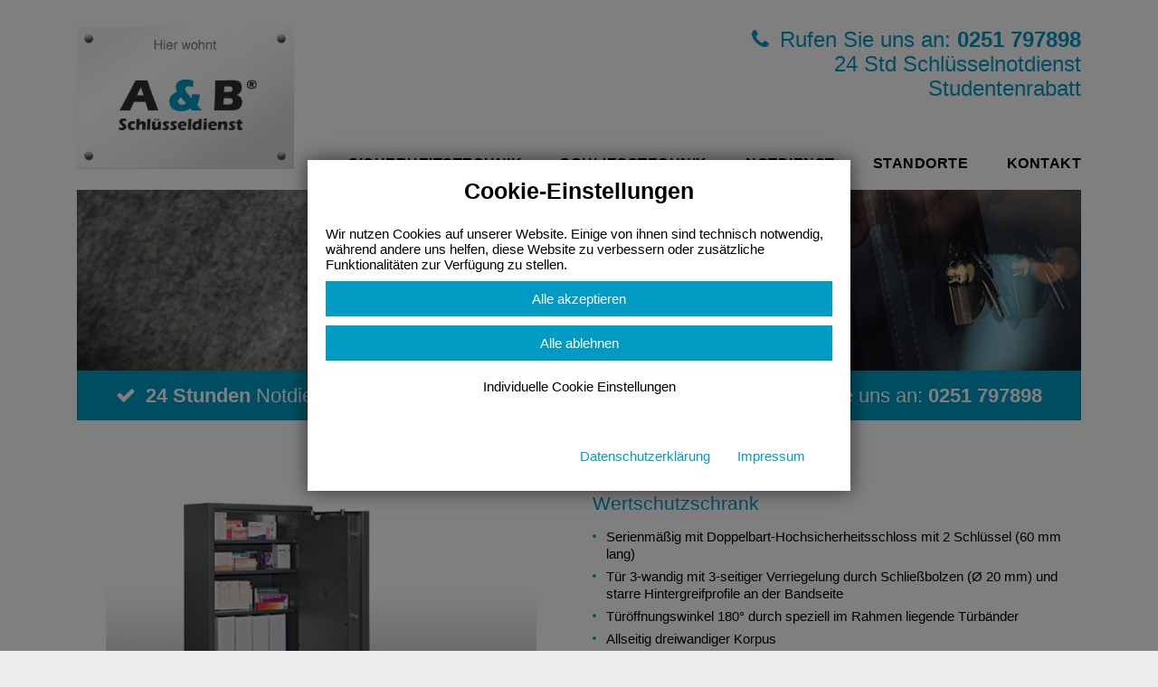

--- FILE ---
content_type: text/html; charset=utf-8
request_url: https://www.schluesseldienst-muenster.de/sicherheitstechnik/tresore/wertschutzschraenke/lyra-wertschutzschrank/
body_size: 10246
content:
<!DOCTYPE html>
<html dir="ltr" lang="de-DE" class="no-js">
<head>

<meta charset="utf-8">
<!-- 
	Entwickelt von der PARROT MEDIA Werbeagentur Lübeck - www.parrot-media.de

	This website is powered by TYPO3 - inspiring people to share!
	TYPO3 is a free open source Content Management Framework initially created by Kasper Skaarhoj and licensed under GNU/GPL.
	TYPO3 is copyright 1998-2018 of Kasper Skaarhoj. Extensions are copyright of their respective owners.
	Information and contribution at https://typo3.org/
-->




<meta name="generator" content="TYPO3 CMS">
<meta name="robots" content="INDEX,FOLLOW">
<meta http-equiv="X-UA-Compatible" content="IE=edge">
<meta name="viewport" content="width=device-width, initial-scale=1">
<meta name="page-topic" content="Schlüsseldienst">
<meta name="format-detection" content="telephone=0">
<meta name="description" content="Der Tresor Lyra eignet sich als Möbeleinsatztresor | Klassifizierung entspricht den Anforderungen nach § 15 des BtmG ☎ 0251 797898 ☎ A &amp; B Schlüsseldienst in Münster bietet Öffnung von Tresor und Pkw | Reparatur defekter Schlösser und Schließanlagen">
<meta name="keywords" content="A &amp; B Schlüsseldienst, A &amp; B Schlüsseldienst Münster, A &amp; B Schlüsselnotdienst Münster, Schlüsseldienst Münster, Schlüsselnotdienst Münster, Tresore Münster, Schließanlage Münster">


<link rel="stylesheet" type="text/css" href="/typo3temp/assets/css/fd82f87f4b.css?1730795907" media="all">
<link rel="stylesheet" type="text/css" href="/fileadmin/templates/wacon_cookie_management/waconcookiemanagement.css?1580729722" media="all">
<link rel="stylesheet" type="text/css" href="/fileadmin/theme/global/css/normalize.css?1479722222" media="all">
<link rel="stylesheet" type="text/css" href="/fileadmin/theme/global/css/flexboxgrid.css?1547567124" media="all">
<link rel="stylesheet" type="text/css" href="/fileadmin/theme/global/css/global.css?1533731320" media="all">
<link rel="stylesheet" type="text/css" href="/fileadmin/theme/global/css/DatePicker.css?1481195718" media="all">
<link rel="stylesheet" type="text/css" href="/fileadmin/theme/global/fonts/font-awesome-4.7.0/css/font-awesome.min.css?1478167686" media="all">
<link rel="stylesheet" type="text/css" href="/fileadmin/theme/abschluesseldienst/css/normalize.css?1380706459" media="all">
<link rel="stylesheet" type="text/css" href="/fileadmin/theme/abschluesseldienst/css/main.css?1382957467" media="all">
<link rel="stylesheet" type="text/css" href="/fileadmin/theme/abschluesseldienst/css/layout.css?1629291532" media="all">
<link rel="stylesheet" type="text/css" href="/fileadmin/theme/abschluesseldienst/css/content.css?1656061916" media="all">
<link rel="stylesheet" type="text/css" href="/fileadmin/theme/abschluesseldienst/css/navigation.css?1629291604" media="all">
<link rel="stylesheet" type="text/css" href="/fileadmin/theme/abschluesseldienst/css/mobile.css?1544544726" media="all">






<title>Lyra Wertschutzschrank &#124; A & B Schlüsseldienst</title><meta property="og:title" content="Lyra Wertschutzschrank | A&amp;B Schlüsseldienst Münster" /><meta property="og:url" content="https://www.schluesseldienst-muenster.de/sicherheitstechnik/tresore/wertschutzschraenke/lyra-wertschutzschrank/" /><meta property="og:site_name" content="A&B Schlüsseldienst Münster" /><meta property="og:description" content="Der Tresor Lyra eignet sich als Möbeleinsatztresor | Klassifizierung entspricht den Anforderungen nach § 15 des BtmG ☎ 0251 797898 ☎ A & B Schlüsseldienst in Münster bietet Öffnung von Tresor und Pkw | Reparatur defekter Schlösser und Schließanlagen" /><meta property="og:image" content="https://www.schluesseldienst-muenster.de/fileadmin/_processed_/f/5/csm_logo_facebook_2cbd204ab5.png" /><meta property="og:type" content="website" /><meta property="twitter:title" content="Lyra Wertschutzschrank | A&amp;B Schlüsseldienst Münster" /><meta property="twitter:card" content="summary" /><meta property="twitter:description" content="Der Tresor Lyra eignet sich als Möbeleinsatztresor | Klassifizierung entspricht den Anforderungen nach § 15 des BtmG ☎ 0251 797898 ☎ A & B Schlüsseldienst in Münster bietet Öffnung von Tresor und Pkw | Reparatur defekter Schlösser und Schließanlagen" /><meta property="twitter:image" content="https://www.schluesseldienst-muenster.de/fileadmin/_processed_/f/5/csm_logo_facebook_2cbd204ab5.png" /><base href="https://www.schluesseldienst-muenster.de" /><link rel="canonical" href="https://www.schluesseldienst-muenster.de/sicherheitstechnik/tresore/wertschutzschraenke/lyra-wertschutzschrank/" /><meta name="application-name" content="A&B Schlüsseldienst Münster" /><meta name="msapplication-tooltip" content="A&B Schlüsseldienst Münster" /><meta name="apple-mobile-web-app-title" content="A&B Schlüsseldienst Münster" />    <link rel="apple-touch-icon" sizes="180x180" href="/fileadmin/favicons/apple-touch-icon.png" />
    <link rel="icon" type="image/png" sizes="32x32" href="/fileadmin/favicons/favicon-32x32.png" />
    <link rel="icon" type="image/png" sizes="192x192" href="/fileadmin/favicons/android-chrome-192x192.png" />
    <link rel="icon" type="image/png" sizes="16x16" href="/fileadmin/favicons/favicon-16x16.png">
    <link rel="manifest" href="/fileadmin/favicons/manifest.json" />
    <link rel="shortcut icon" href="/fileadmin/favicons/favicon.ico" />
    <meta name="msapplication-TileImage" content="/fileadmin/favicons/mstile-144x144.png" />
    <meta name="msapplication-config" content="/fileadmin/favicons/browserconfig.xml" />
    <meta name="theme-color" content="#ffffff" /><link rel="mask-icon" href="/fileadmin/favicons/safari-pinned-tab.svg" color="#ffffff" /><meta name="msapplication-TileColor" content="#ffffff" />        <!-- Google Analytics -->
        <script>    var gaProperty = 'UA-46311435-1';
    var disableStr = 'ga-disable-' + gaProperty;
    if (document.cookie.indexOf(disableStr + '=true') > -1) {
        window[disableStr] = true;
    }
    function gaOptout() {
        document.cookie = disableStr + '=true; expires=Thu, 31 Dec 2099 23:59:59 UTC; path=/';
        window[disableStr] = true;
    }function loadGoogleAnalytics(){    (function(i,s,o,g,r,a,m){i['GoogleAnalyticsObject']=r;i[r]=i[r]||function(){
        (i[r].q=i[r].q||[]).push(arguments)},i[r].l=1*new Date();a=s.createElement(o),
        m=s.getElementsByTagName(o)[0];a.async=1;a.src=g;m.parentNode.insertBefore(a,m)
    })(window,document,'script','//www.google-analytics.com/analytics.js','ga');
ga('create', gaProperty, 'auto');
ga('set', 'anonymizeIp', true);
ga('send', 'pageview');}        </script>
        <!-- End Google Analytics -->            <!-- Google Tag Manager -->
            <script async>

            window.dataLayer = window.dataLayer || [];
        function gtag(){dataLayer.push(arguments);}
        /* Set default consent to 'denied' as a placeholder
        Determine actual values based on your own requirements */
        gtag('consent', 'default', {
            'ad_storage': 'denied',
            'ad_user_data': 'denied',
            'ad_personalization': 'denied',
            'analytics_storage': 'denied',
            'wait_for_update': 500
        });        (function(w,d,s,l,i){w[l]=w[l]||[];w[l].push({'gtm.start':
                new Date().getTime(),event:'gtm.js'});var f=d.getElementsByTagName(s)[0],
            j=d.createElement(s),dl=l!='dataLayer'?'&l='+l:'';j.async=true;j.src=
            'https://www.googletagmanager.com/gtm.js?id='+i+dl;f.parentNode.insertBefore(j,f);
        })(window,document,'script','dataLayer','GTM-WQ3F2HQX');

    /* grant consent mode */
    gtag('consent', 'update', {
        'ad_storage': 'granted',
        'ad_user_data': 'granted',
        'ad_personalization': 'granted',
        'analytics_storage': 'granted'
    });
        </script>
        <!-- End Google Tag Manager --><!-- <PageMap><DataObject type="thumbnail">			<Attribute name="width" value="100" />
			<Attribute name="height" value="100" /></DataObject></PageMap> -->
</head>
<body>


<input type="checkbox" id="nav-toggle-input" class="toggle-input">
<div id="back" class="artikelseite">

    <div id="root" class="clearfix">

        <div id="header">
            <label id="nav-toggle" for="nav-toggle-input">
                <span class="burger bar top"></span>
                <span class="burger bar middle"></span>
                <span class="burger bar bottom"></span>
            </label>

            <div id="logo"><a href="/" title="A&amp;B Schlüsseldienst Münster" class="logo"><img src="/fileadmin/templates/abschluesseldienst/img/logo-a-und-b-schluesseldienst.png" width="672" height="446"  itemprop="logo image"  alt="Schlüsseldienst Münster - Logo A &amp; B" title="Schlüsseldienst Münster - Logo A &amp; B" ></a></div>

            <div id="mlogo"><a href="/" title="Zur Startseite"><img src="/fileadmin/templates/abschluesseldienst/img/logo-a-und-b-schluesseldienst.png" width="672" height="446"   alt="Schlüsseldienst Münster - Logo A &amp; B" title="Schlüsseldienst Münster - Logo A &amp; B" ></a></div>

            <div id="phoneteaser-desktop">
                <span class="sym-phone">Rufen Sie uns an: <b>0251&nbsp;797898</b></span><br><span>24 Std Schlüsselnotdienst</span><br><span>Studentenrabatt</span>
            </div>

            <div id="phoneteaser-mobile">
                <p>24 Std Schlüsselnotdienst<br />Türöffnung zum <b>Festpreis</b> mit <b>Studentenrabatt</b></p><span class="inverted"><a href="tel:+49251797898">0251&nbsp;797898</a></span>
            </div>

            <div id="navigation">
                <nav class="site-navigation" role="navigation" itemscope itemtype="http://schema.org/SiteNavigationElement"><ul class="nav-menu nav-primary"><li class="menu-item menu-item-1 hasChild active"><a href="/sicherheitstechnik/tresore/altera/corporate-safe/" itemprop="url" data-page-id="38" title="Sicherheitstechnik"><span class="label" itemprop="name">Sicherheitstechnik</span></a><ul class="nav-menu nav-second"><li class="menu-item menu-item-1 hasChild active"><a href="/sicherheitstechnik/tresore/altera/corporate-safe/" itemprop="url" data-page-id="48" title="Tresore & Schränke"><span class="label" itemprop="name">Tresore &amp; Schränke</span></a><ul class="nav-menu nav-third"><li class="menu-item menu-item-1 hasChild"><a href="/sicherheitstechnik/tresore/altera/corporate-safe/" itemprop="url" data-page-id="49" title="ALTERA"><span class="label" itemprop="name">ALTERA</span></a><ul class="nav-menu nav-fourth"><li class="menu-item menu-item-1"><a href="/sicherheitstechnik/tresore/altera/corporate-safe/" itemprop="url" data-page-id="108" title="The Corporate Safe"><span class="label" itemprop="name">Corporate Safe</span></a></li></ul></li><li class="menu-item menu-item-2 hasChild active"><a href="/sicherheitstechnik/tresore/wertschutzschraenke/mt-sicherheitsschrank/" itemprop="url" data-page-id="109" title="Wertschutzschränke"><span class="label" itemprop="name">Wertschutzschränke</span></a><ul class="nav-menu nav-fourth"><li class="menu-item menu-item-1"><a href="/sicherheitstechnik/tresore/wertschutzschraenke/mt-sicherheitsschrank/" itemprop="url" data-page-id="119" title="MT Sicherheitsschrank"><span class="label" itemprop="name">MT - Klasse S1 - Sicherheitsschrank</span></a></li><li class="menu-item menu-item-2"><a href="/sicherheitstechnik/tresore/wertschutzschraenke/libra-wertschutzschrank/" itemprop="url" data-page-id="118" title="Libra Wertschutzschrank"><span class="label" itemprop="name">Libra - Klasse 0/N - Wertschutzschrank</span></a></li><li class="menu-item menu-item-3 active current"><a href="/sicherheitstechnik/tresore/wertschutzschraenke/lyra-wertschutzschrank/" itemprop="url" data-page-id="117" title="Lyra Wertschutzschrank"><span class="label" itemprop="name">Lyra - Klasse 0/N Klasse I - Wertschutzschrank</span></a></li><li class="menu-item menu-item-4"><a href="/sicherheitstechnik/tresore/wertschutzschraenke/orion-wertschutzschrank/" itemprop="url" data-page-id="116" title="Orion Wertschutzschrank"><span class="label" itemprop="name">Orion - Klasse 1 - Wertschutzschrank</span></a></li><li class="menu-item menu-item-5"><a href="/sicherheitstechnik/tresore/wertschutzschraenke/gemini-pro-wertschutzschrank/" itemprop="url" data-page-id="115" title="Gemini Pro Wertschutzschrank"><span class="label" itemprop="name">Gemini Pro - Klasse I - Wertschutzschrank</span></a></li><li class="menu-item menu-item-6"><a href="/sicherheitstechnik/tresore/wertschutzschraenke/topas-pro-wertschutzschrank/" itemprop="url" data-page-id="114" title="Topas Pro Wertschutzschrank"><span class="label" itemprop="name">Topas Pro - Klasse 2 - Wertschutzschrank</span></a></li><li class="menu-item menu-item-7"><a href="/sicherheitstechnik/tresore/wertschutzschraenke/rubin-pro-wertschutzschrank/" itemprop="url" data-page-id="113" title="Rubin Pro Wertschutzschrank"><span class="label" itemprop="name">Rubin Pro - Klasse 3 - Wertschutzschrank</span></a></li><li class="menu-item menu-item-8"><a href="/sicherheitstechnik/tresore/wertschutzschraenke/pegasus-wertschutzschrank/" itemprop="url" data-page-id="112" title="Pegasus Wertschutzschrank"><span class="label" itemprop="name">Pegasus - Klasse 4 - Wertschutzschrank</span></a></li><li class="menu-item menu-item-9"><a href="/sicherheitstechnik/tresore/wertschutzschraenke/sirius-wertschutzschrank/" itemprop="url" data-page-id="111" title="Sirius Wertschutzschrank"><span class="label" itemprop="name">Sirius - Klasse 4 - Wertschutzschrank</span></a></li><li class="menu-item menu-item-10"><a href="/sicherheitstechnik/tresore/wertschutzschraenke/antares-wertschutzschrank/" itemprop="url" data-page-id="110" title="Antares Wertschutzschrank"><span class="label" itemprop="name">Antares - Klasse 5 - Wertschutzschrank</span></a></li></ul></li><li class="menu-item menu-item-3 hasChild"><a href="/sicherheitstechnik/tresore/depositschraenke/cashbox/" itemprop="url" data-page-id="120" title="Depositschränke"><span class="label" itemprop="name">Depositschränke</span></a><ul class="nav-menu nav-fourth"><li class="menu-item menu-item-1"><a href="/sicherheitstechnik/tresore/depositschraenke/cashbox/" itemprop="url" data-page-id="130" title="Cashbox Depositschrank"><span class="label" itemprop="name">Cashbox - Depositschrank</span></a></li><li class="menu-item menu-item-2"><a href="/sicherheitstechnik/tresore/depositschraenke/einsatzdeposit/" itemprop="url" data-page-id="129" title="Einsatzdeposit"><span class="label" itemprop="name">Einsatzdeposit - Depositschrank</span></a></li><li class="menu-item menu-item-3"><a href="/sicherheitstechnik/tresore/depositschraenke/mds-depositschrank/" itemprop="url" data-page-id="128" title="MDS Depositschrank"><span class="label" itemprop="name">MDS - Depositschrank</span></a></li><li class="menu-item menu-item-4"><a href="/sicherheitstechnik/tresore/depositschraenke/topas-deposit/" itemprop="url" data-page-id="127" title="Topas Deposit Depositschrank"><span class="label" itemprop="name">Topas Deposit - Depositschrank</span></a></li><li class="menu-item menu-item-5"><a href="/sicherheitstechnik/tresore/depositschraenke/rubin-deposit/" itemprop="url" data-page-id="126" title="Rubin Deposit Depositschrank"><span class="label" itemprop="name">Rubin Deposit - Depositschrank</span></a></li><li class="menu-item menu-item-6"><a href="/sicherheitstechnik/tresore/depositschraenke/gemini-pro-d-i-depositschrank/" itemprop="url" data-page-id="125" title="Gemini Pro D-I Depositschrank"><span class="label" itemprop="name">Gemini Pro D-I Depositschrank</span></a></li><li class="menu-item menu-item-7"><a href="/sicherheitstechnik/tresore/depositschraenke/rubin-pro-d-iii-depositschrank/" itemprop="url" data-page-id="124" title="Rubin Pro D-III Depositschrank"><span class="label" itemprop="name">Rubin Pro D-III - Klasse D-3 - Depositschrank</span></a></li><li class="menu-item menu-item-8"><a href="/sicherheitstechnik/tresore/depositschraenke/ez-deposit/" itemprop="url" data-page-id="123" title="EZ Deposit"><span class="label" itemprop="name">EZ Deposit - Klasse D-3 - Depositschrank</span></a></li><li class="menu-item menu-item-9"><a href="/sicherheitstechnik/tresore/depositschraenke/rubin-cash-safe/" itemprop="url" data-page-id="122" title="Rubin Cash Safe Depositschrank"><span class="label" itemprop="name">Rubin Cash Safe - Klasse 3 - Depositschrank</span></a></li><li class="menu-item menu-item-10"><a href="/sicherheitstechnik/tresore/depositschraenke/cash-collect-2020-depositschrank/" itemprop="url" data-page-id="121" title="Cash Collect 2020 Depositschrank"><span class="label" itemprop="name">Cash Collect 2020 - Klasse 3 - Depositschrank</span></a></li></ul></li><li class="menu-item menu-item-4 hasChild"><a href="/sicherheitstechnik/tresore/geschaeftstresore/sb-pro-stahlbueroschrank/" itemprop="url" data-page-id="131" title="Geschäftstresore"><span class="label" itemprop="name">Geschäftstresore</span></a><ul class="nav-menu nav-fourth"><li class="menu-item menu-item-1"><a href="/sicherheitstechnik/tresore/geschaeftstresore/sb-pro-stahlbueroschrank/" itemprop="url" data-page-id="134" title="SB Pro Stahlbüroschrank"><span class="label" itemprop="name">SB Pro - Stahlbüroschrank</span></a></li><li class="menu-item menu-item-2"><a href="/sicherheitstechnik/tresore/geschaeftstresore/sicherheitsstufe-a-geschaeftstresore/" itemprop="url" data-page-id="133" title="Sicherheitsstufe A Geschäftstresore"><span class="label" itemprop="name">Sicherheitsstufe A - Geschäftstresore</span></a></li><li class="menu-item menu-item-3"><a href="/sicherheitstechnik/tresore/geschaeftstresore/sicherheitsstufe-b-geschaeftstresore/" itemprop="url" data-page-id="132" title="Sicherheitsstufe B Geschäftstresore"><span class="label" itemprop="name">Sicherheitsstufe B - Geschäftstresore</span></a></li></ul></li><li class="menu-item menu-item-5 hasChild"><a href="/sicherheitstechnik/tresore/moebeleinsatztresore/wf-stahlwertfach/" itemprop="url" data-page-id="135" title="Möbeleinsatztresore"><span class="label" itemprop="name">Möbeleinsatztresore</span></a><ul class="nav-menu nav-fourth"><li class="menu-item menu-item-1"><a href="/sicherheitstechnik/tresore/moebeleinsatztresore/wf-stahlwertfach/" itemprop="url" data-page-id="138" title="WF Stahlwertfach Möbeleinsatztresor"><span class="label" itemprop="name">WF Stahlwertfach - Möbeleinsatztresor</span></a></li><li class="menu-item menu-item-2"><a href="/sicherheitstechnik/tresore/moebeleinsatztresore/sicherheitsstufe-a-moebeleinsatztresor/" itemprop="url" data-page-id="137" title="Sicherheitsstufe A Möbeleinsatztresor"><span class="label" itemprop="name">Sicherheitsstufe A - Möbeleinsatztresor</span></a></li><li class="menu-item menu-item-3"><a href="/sicherheitstechnik/tresore/moebeleinsatztresore/sicherheitsstufe-b-moebeleinsatztresor/" itemprop="url" data-page-id="136" title="Sicherheitsstufe B Möbeleinsatztresor"><span class="label" itemprop="name">Sicherheitsstufe B - Möbeleinsatztresor</span></a></li></ul></li><li class="menu-item menu-item-6 hasChild"><a href="/sicherheitstechnik/tresore/einmauertresore/rohrtresor/" itemprop="url" data-page-id="139" title="Einmauertresore"><span class="label" itemprop="name">Einmauertresore</span></a><ul class="nav-menu nav-fourth"><li class="menu-item menu-item-1"><a href="/sicherheitstechnik/tresore/einmauertresore/rohrtresor/" itemprop="url" data-page-id="143" title="Rohrtresor"><span class="label" itemprop="name">R - Rohrtresor</span></a></li><li class="menu-item menu-item-2"><a href="/sicherheitstechnik/tresore/einmauertresore/bodentresor-einmauertresor/" itemprop="url" data-page-id="142" title="Bodentresor - Einmauertresor"><span class="label" itemprop="name">Boden- und Einmauertresor</span></a></li><li class="menu-item menu-item-3"><a href="/sicherheitstechnik/tresore/einmauertresore/wega-einmauertresor/" itemprop="url" data-page-id="141" title="Wega Einmauertresor"><span class="label" itemprop="name">Wega - Klasse 1 - Einmauertresor</span></a></li><li class="menu-item menu-item-4"><a href="/sicherheitstechnik/tresore/einmauertresore/tresortuer/" itemprop="url" data-page-id="140" title="Tresortür Einmauertresor"><span class="label" itemprop="name">Tresortür - Einmauertresor</span></a></li></ul></li><li class="menu-item menu-item-7 hasChild"><a href="/sicherheitstechnik/tresore/brandschutzschraenke/feuerbestaendiger-aktenschrank/" itemprop="url" data-page-id="144" title="Brandschutzschränke"><span class="label" itemprop="name">Brandschutzschränke</span></a><ul class="nav-menu nav-fourth"><li class="menu-item menu-item-1"><a href="/sicherheitstechnik/tresore/brandschutzschraenke/feuerbestaendiger-aktenschrank/" itemprop="url" data-page-id="149" title="Feuerbeständiger Aktenschrank"><span class="label" itemprop="name">Karteischrank - Klasse 350 UL - Feuerbeständiger Aktenschrank</span></a></li><li class="menu-item menu-item-2"><a href="/sicherheitstechnik/tresore/brandschutzschraenke/office-data-star-datensicherungsschrank/" itemprop="url" data-page-id="148" title="Office Data Star Datensicherungsschrank"><span class="label" itemprop="name">Office Data Star - NT Fire 017 Klasse S2 - Datensicherungsschrank</span></a></li><li class="menu-item menu-item-3"><a href="/sicherheitstechnik/tresore/brandschutzschraenke/fire-star-datensicherungsschrank/" itemprop="url" data-page-id="147" title="Fire Star Datensicherungsschrank"><span class="label" itemprop="name">Fire Star - Klasse 1 - Datensicherungsschrank</span></a></li><li class="menu-item menu-item-4"><a href="/sicherheitstechnik/tresore/brandschutzschraenke/office-star-papiersicherungsschrank/" itemprop="url" data-page-id="146" title="Office Star Papiersicherungsschrank"><span class="label" itemprop="name">Office Star - Sicherheitsstufe B - Papiersicherungsschrank</span></a></li><li class="menu-item menu-item-5"><a href="/sicherheitstechnik/tresore/brandschutzschraenke/paper-star-papiersicherungsschrank/" itemprop="url" data-page-id="145" title="Paper Star Papiersicherungsschrank"><span class="label" itemprop="name">Paper Star - Papiersicherungsschrank / Stahlbüroschrank</span></a></li></ul></li><li class="menu-item menu-item-8 hasChild"><a href="/sicherheitstechnik/tresore/it-sicherheit/cst-computer-sicherheits-tresor/" itemprop="url" data-page-id="150" title="IT-Sicherheit"><span class="label" itemprop="name">IT-Sicherheit</span></a><ul class="nav-menu nav-fourth"><li class="menu-item menu-item-1"><a href="/sicherheitstechnik/tresore/it-sicherheit/cst-computer-sicherheits-tresor/" itemprop="url" data-page-id="152" title="CST - Computer-Sicherheits-Tresor"><span class="label" itemprop="name">Computer-Sicherheits-Tresor</span></a></li><li class="menu-item menu-item-2"><a href="/sicherheitstechnik/tresore/it-sicherheit/serversafe-superlight/" itemprop="url" data-page-id="151" title="ServerSafe SuperLight"><span class="label" itemprop="name">ServerSafe SuperLight</span></a></li></ul></li><li class="menu-item menu-item-9 hasChild"><a href="/sicherheitstechnik/tresore/waffenschraenke/sicherheitsstufe-a/" itemprop="url" data-page-id="153" title="Waffenschränke"><span class="label" itemprop="name">Waffenschränke</span></a><ul class="nav-menu nav-fourth"><li class="menu-item menu-item-1"><a href="/sicherheitstechnik/tresore/waffenschraenke/sicherheitsstufe-a/" itemprop="url" data-page-id="160" title="Sicherheitsstufe A"><span class="label" itemprop="name">Sicherheitsstufe A</span></a></li><li class="menu-item menu-item-2"><a href="/sicherheitstechnik/tresore/waffenschraenke/sicherheitsstufe-b/" itemprop="url" data-page-id="159" title="Sicherheitsstufe B"><span class="label" itemprop="name">Sicherheitsstufe B</span></a></li><li class="menu-item menu-item-3"><a href="/sicherheitstechnik/tresore/waffenschraenke/munitionsschrank/" itemprop="url" data-page-id="158" title="MNS Munitionsschrank"><span class="label" itemprop="name">MNS - Munitionsschrank</span></a></li><li class="menu-item menu-item-4"><a href="/sicherheitstechnik/tresore/waffenschraenke/kurzwaffenhalter/" itemprop="url" data-page-id="157" title="Kurzwaffenhalter"><span class="label" itemprop="name">Kurzwaffenhalter</span></a></li><li class="menu-item menu-item-5"><a href="/sicherheitstechnik/tresore/waffenschraenke/kwt-cervo-waffenschrank/" itemprop="url" data-page-id="156" title="KWT Cervo Waffenschrank"><span class="label" itemprop="name">KWT Cervo - Klasse 1 - Waffenschrank</span></a></li><li class="menu-item menu-item-6"><a href="/sicherheitstechnik/tresore/waffenschraenke/capriolo-waffenschrank/" itemprop="url" data-page-id="155" title="Capriolo Waffenschrank"><span class="label" itemprop="name">Capriolo - Klasse 1 - Waffenschrank</span></a></li><li class="menu-item menu-item-7"><a href="/sicherheitstechnik/tresore/waffenschraenke/cervo-waffenschrank/" itemprop="url" data-page-id="154" title="Cervo Waffenschrank"><span class="label" itemprop="name">Cervo - Klasse 1 - Waffenschrank</span></a></li></ul></li><li class="menu-item menu-item-10 hasChild"><a href="/sicherheitstechnik/tresore/schluesselschraenke/key-minder-schluesselkasten/" itemprop="url" data-page-id="161" title="Schlüsselschränke"><span class="label" itemprop="name">Schlüsselschränke</span></a><ul class="nav-menu nav-fourth"><li class="menu-item menu-item-1"><a href="/sicherheitstechnik/tresore/schluesselschraenke/key-minder-schluesselkasten/" itemprop="url" data-page-id="176" title="Key Minder Schlüsselkasten"><span class="label" itemprop="name">Key Minder - Schlüsselkasten</span></a></li><li class="menu-item menu-item-2"><a href="/sicherheitstechnik/tresore/schluesselschraenke/notschluesselkasten/" itemprop="url" data-page-id="175" title="NS Notschlüsselkasten"><span class="label" itemprop="name">NS - Notschlüsselkasten</span></a></li><li class="menu-item menu-item-3"><a href="/sicherheitstechnik/tresore/schluesselschraenke/sk-schluesselkasten/" itemprop="url" data-page-id="174" title="SK Schlüsselkasten"><span class="label" itemprop="name">SK - Schlüsselkasten</span></a></li><li class="menu-item menu-item-4"><a href="/sicherheitstechnik/tresore/schluesselschraenke/s-schluesselschrank/" itemprop="url" data-page-id="173" title="S Schlüsselschrank"><span class="label" itemprop="name">S - Schlüsselschrank</span></a></li><li class="menu-item menu-item-5"><a href="/sicherheitstechnik/tresore/schluesselschraenke/sz-schluesselschrank/" itemprop="url" data-page-id="172" title="SZ Schlüsselschrank"><span class="label" itemprop="name">SZ - Schlüsselschrank</span></a></li><li class="menu-item menu-item-6"><a href="/sicherheitstechnik/tresore/schluesselschraenke/st-schluesseltresor/" itemprop="url" data-page-id="171" title="ST Schlüsseltresor"><span class="label" itemprop="name">ST - Sicherheitsstufe A - Schlüsseltresor</span></a></li><li class="menu-item menu-item-7"><a href="/sicherheitstechnik/tresore/schluesselschraenke/nst-schluesseltresor/" itemprop="url" data-page-id="170" title="NST Schlüsseltresor"><span class="label" itemprop="name">NST - Klasse 0/N - Schlüsseltresor</span></a></li><li class="menu-item menu-item-8"><a href="/sicherheitstechnik/tresore/schluesselschraenke/gtb-s-schluesseltresor/" itemprop="url" data-page-id="169" title="GTB S Schlüsseltresor"><span class="label" itemprop="name">GTB S - Sicherheitsstufe B - Schlüsseltresor</span></a></li><li class="menu-item menu-item-9"><a href="/sicherheitstechnik/tresore/schluesselschraenke/nstd-schluesseltresor/" itemprop="url" data-page-id="168" title="NSTD Schlüsseltresor"><span class="label" itemprop="name">NSTD - Klasse 0/N - Schlüsseltresor</span></a></li><li class="menu-item menu-item-10"><a href="/sicherheitstechnik/tresore/schluesselschraenke/st-1-schluesseltresor/" itemprop="url" data-page-id="167" title="ST-1 Schlüsseltresor"><span class="label" itemprop="name">ST-1 - Klasse 1 - Schlüsseltresor</span></a></li><li class="menu-item menu-item-11"><a href="/sicherheitstechnik/tresore/schluesselschraenke/wt-wandtafel/" itemprop="url" data-page-id="163" title="WT Wandtafel"><span class="label" itemprop="name">WT - Wandtafel</span></a></li><li class="menu-item menu-item-12"><a href="/sicherheitstechnik/tresore/schluesselschraenke/topas-schluesselmanager/" itemprop="url" data-page-id="162" title="Topas Schlüsselmanager"><span class="label" itemprop="name">Topas - Klasse 2 - Schlüsselmanager</span></a></li></ul></li><li class="menu-item menu-item-11 hasChild"><a href="/sicherheitstechnik/tresore/geldkassetten/libella/" itemprop="url" data-page-id="234" title="Geldkassetten"><span class="label" itemprop="name">Geldkassetten</span></a><ul class="nav-menu nav-fourth"><li class="menu-item menu-item-1"><a href="/sicherheitstechnik/tresore/geldkassetten/libella/" itemprop="url" data-page-id="166" title="Libella Geldkassette"><span class="label" itemprop="name">Libella - Geldkassette</span></a></li><li class="menu-item menu-item-2"><a href="/sicherheitstechnik/tresore/geldkassetten/nummus-nummus-pro/" itemprop="url" data-page-id="165" title="Nummus & Nummus Pro Geldkassette"><span class="label" itemprop="name">Nummus &amp; Nummus Pro - Geldkassette</span></a></li><li class="menu-item menu-item-3"><a href="/sicherheitstechnik/tresore/geldkassetten/minibank/" itemprop="url" data-page-id="164" title="Minibank Geldkassette"><span class="label" itemprop="name">Minibank - Geldkassette</span></a></li></ul></li><li class="menu-item menu-item-12 hasChild"><a href="/sicherheitstechnik/tresore/hoteltresore/vario-ii/" itemprop="url" data-page-id="177" title="Hoteltresore"><span class="label" itemprop="name">Hoteltresore</span></a><ul class="nav-menu nav-fourth"><li class="menu-item menu-item-1"><a href="/sicherheitstechnik/tresore/hoteltresore/vario-ii/" itemprop="url" data-page-id="180" title="Vario II Hoteltresor"><span class="label" itemprop="name">Vario II - Hoteltresor</span></a></li><li class="menu-item menu-item-2"><a href="/sicherheitstechnik/tresore/hoteltresore/panther/" itemprop="url" data-page-id="179" title="Panther Hoteltresor"><span class="label" itemprop="name">Panther - Hoteltresor</span></a></li><li class="menu-item menu-item-3"><a href="/sicherheitstechnik/tresore/hoteltresore/tiger-eg/" itemprop="url" data-page-id="178" title="Tiger EG Hoteltresor"><span class="label" itemprop="name">Tiger EG - Hoteltresor</span></a></li></ul></li></ul></li><li class="menu-item menu-item-2 hasChild"><a href="/sicherheitstechnik/sicherheitsbeschlaege/schutzbeschlag-ikon/" itemprop="url" data-page-id="45" title="Sicherheitsbeschläge"><span class="label" itemprop="name">Sicherheitsbeschläge</span></a><ul class="nav-menu nav-third"><li class="menu-item menu-item-1"><a href="/sicherheitstechnik/sicherheitsbeschlaege/schutzbeschlag-ikon/" itemprop="url" data-page-id="105" title="Schutzbeschlag IKON"><span class="label" itemprop="name">Schutzbeschlag IKON</span></a></li><li class="menu-item menu-item-2"><a href="/sicherheitstechnik/sicherheitsbeschlaege/schutzbeschlag-abus/" itemprop="url" data-page-id="106" title="Schutzbeschlag ABUS"><span class="label" itemprop="name">Schutzbeschlag ABUS</span></a></li></ul></li><li class="menu-item menu-item-3 hasChild"><a href="/sicherheitstechnik/alarmanlagen/alarmanlage-complex-400h-s8/" itemprop="url" data-page-id="39" title="Alarmanlagen"><span class="label" itemprop="name">Alarmanlagen</span></a><ul class="nav-menu nav-third"><li class="menu-item menu-item-1"><a href="/sicherheitstechnik/alarmanlagen/alarmanlage-complex-400h-s8/" itemprop="url" data-page-id="44" title="Alarmanlage complex 400H S8"><span class="label" itemprop="name">Alarmanlage complex 400H Typ S8</span></a></li><li class="menu-item menu-item-2"><a href="/sicherheitstechnik/alarmanlagen/alarmanlage-complex-400h-s10/" itemprop="url" data-page-id="43" title="Alarmanlage complex 400H S10"><span class="label" itemprop="name">Alarmanlage complex 400H Typ S10</span></a></li><li class="menu-item menu-item-3"><a href="/sicherheitstechnik/alarmanlagen/alarmanlage-complex-400h-s10-2/" itemprop="url" data-page-id="42" title="Alarmanlage complex 400H S10/2"><span class="label" itemprop="name">Alarmanlage complex 400H Typ S10/2</span></a></li><li class="menu-item menu-item-4"><a href="/sicherheitstechnik/alarmanlagen/alarmanlage-complex-400h-s11/" itemprop="url" data-page-id="99" title="Alarmanlage complex 400H S11"><span class="label" itemprop="name">Alarmanlage complex 400H Typ S11</span></a></li><li class="menu-item menu-item-5"><a href="/sicherheitstechnik/alarmanlagen/alarmanlage-complex-400h-s12/" itemprop="url" data-page-id="40" title="Alarmanlage complex 400H S12"><span class="label" itemprop="name">Alarmanlage complex 400H Typ S12</span></a></li></ul></li></ul></li><li class="menu-item menu-item-2 hasChild"><a href="/schliesstechnik/mechanische-schliesssysteme/mechanisches-schliesssystem-eps-des-unternehmens-evva/" itemprop="url" data-page-id="77" title="Schließtechnik"><span class="label" itemprop="name">Schließtechnik</span></a><ul class="nav-menu nav-second"><li class="menu-item menu-item-1 hasChild"><a href="/schliesstechnik/mechanische-schliesssysteme/mechanisches-schliesssystem-eps-des-unternehmens-evva/" itemprop="url" data-page-id="82" title="Mechanische Schließsysteme"><span class="label" itemprop="name">Mechanische Schließsysteme</span></a><ul class="nav-menu nav-third"><li class="menu-item menu-item-1"><a href="/schliesstechnik/mechanische-schliesssysteme/mechanisches-schliesssystem-eps-des-unternehmens-evva/" itemprop="url" data-page-id="104" title="Mechanisches Schließsystem EPS"><span class="label" itemprop="name">Mechanisches Schließsystem EPS von EVVA</span></a></li><li class="menu-item menu-item-2"><a href="/schliesstechnik/mechanische-schliesssysteme/mechanische-schliesssysteme-des-unternehmens-dom/" itemprop="url" data-page-id="103" title="Mechanische Schließsysteme DOM"><span class="label" itemprop="name">Mechanische Schließsysteme von DOM</span></a></li><li class="menu-item menu-item-3"><a href="/schliesstechnik/mechanische-schliesssysteme/omega-2000s-des-unternehmens-keso/" itemprop="url" data-page-id="102" title="OMEGA 2000S KESO"><span class="label" itemprop="name">OMEGA 2000S von KESO</span></a></li><li class="menu-item menu-item-4"><a href="/schliesstechnik/mechanische-schliesssysteme/mechanische-schliesssysteme-des-unternehmens-bks/" itemprop="url" data-page-id="101" title="Mechanische Schließsysteme BKS"><span class="label" itemprop="name">Mechanische Schließsysteme von BKS</span></a></li></ul></li><li class="menu-item menu-item-2 hasChild"><a href="/schliesstechnik/elektronische-schliesssysteme/elektronische-schliesszylinder-3061-fd-des-unternehmens-simons-voss/" itemprop="url" data-page-id="78" title="Elektronische Schließsysteme"><span class="label" itemprop="name">Elektronische Schließsysteme</span></a><ul class="nav-menu nav-third"><li class="menu-item menu-item-1"><a href="/schliesstechnik/elektronische-schliesssysteme/elektronische-schliesszylinder-3061-fd-des-unternehmens-simons-voss/" itemprop="url" data-page-id="81" title="Elektronische Schließzylinder 3061 FD"><span class="label" itemprop="name">Elektronische Schließzylinder 3061-FD von Simons Voss</span></a></li><li class="menu-item menu-item-2"><a href="/schliesstechnik/elektronische-schliesssysteme/transponder-3064/" itemprop="url" data-page-id="80" title="Transponder 3064"><span class="label" itemprop="name">Transponder 3064</span></a></li><li class="menu-item menu-item-3"><a href="/schliesstechnik/elektronische-schliesssysteme/smart-handle-3062/" itemprop="url" data-page-id="79" title="Smart Handle 3062"><span class="label" itemprop="name">Smart Handle 3062</span></a></li></ul></li></ul></li><li class="menu-item menu-item-3 hasChild"><a href="/" itemprop="url" data-page-id="36" title="Notdienst"><span class="label" itemprop="name">Notdienst</span></a><ul class="nav-menu nav-second"><li class="menu-item menu-item-1"><a href="/" itemprop="url" data-page-id="224" title="Schlüsselnotdienst Münster"><span class="label" itemprop="name">Schlüsselnotdienst</span></a></li><li class="menu-item menu-item-2"><a href="/notdienst/sicherheitsberatung/" itemprop="url" data-page-id="222" title="Sicherheitsberatung Münster"><span class="label" itemprop="name">Sicherheitsberatung</span></a></li><li class="menu-item menu-item-3"><a href="/notdienst/einbruchschaeden/" itemprop="url" data-page-id="223" title="Einbruchschäden Münster"><span class="label" itemprop="name">Einbruchschäden</span></a></li><li class="menu-item menu-item-4"><a href="/notdienst/tresoroeffnungen/" itemprop="url" data-page-id="232" title="Safeöffnungen und Tresoröffnungen Münster"><span class="label" itemprop="name">Tresoröffnungen</span></a></li><li class="menu-item menu-item-5"><a href="/preise/" itemprop="url" data-page-id="244" title="Preise und Kosten"><span class="label" itemprop="name">Preise &amp; Kosten</span></a></li></ul></li><li class="menu-item menu-item-4"><a href="/standorte/" itemprop="url" data-page-id="37" title="Schlüsseldienst-Standorte"><span class="label" itemprop="name">Standorte</span></a></li><li class="menu-item menu-item-5"><a href="/kontakt/" itemprop="url" data-page-id="24" title="Kontakt"><span class="label" itemprop="name">Kontakt</span></a></li></ul></nav>
            </div>
        </div>

        <div id="banner">
            <div class="bannerimage">
                <img src="/fileadmin/theme/abschluesseldienst/img/startbanner.jpg" width="1140" height="525"   alt="" >
            </div>
            <div class="bannertext">
                <div class="sym-check"><b>24 Stunden</b> Notdienst</div><div class="sym-check">Türöffnung zum <b>Festpreis</b><span class="mobile-only"> mit Studentenrabatt</span></div><div class="sym-check">Rufen Sie uns an: <b>0251&nbsp;797898</b></div>
            </div>
        </div>

        <div id="content">
            
<div id="c1926" class="frame frame-default frame-type-gridelements_pi1 frame-layout-0"><div class="row twoColumns "><div class="col col-xs-12 col-sm-6 col-md-6"><div id="c1927" class="frame frame-default frame-type-dce_dceuid1 frame-layout-0"><div class="container-fluid produktbilder clearfix"><div class="row oben"><div class="col col-xs-12"><img title="Lyra Klasse 0/N Klasse I Wertschutzschrank" alt="Lyra Klasse 0/N Klasse I Wertschutzschrank" src="/fileadmin/media/sicherheitstechnik/tresore-schraenke/wertschutzschraenke/lyra-wertschutzschrank/Format-Lyra-BTM.png" width="520" height="330" /></div></div><div class="row unten"><div class="col col-xs-6 col-sm-4 bild"><img title="Lyra Wertschutzschrank geschlossen" alt="Lyra Wertschutzschrank geschlossen" src="/fileadmin/media/sicherheitstechnik/tresore-schraenke/wertschutzschraenke/lyra-wertschutzschrank/Format-Lyra-closed.png" width="520" height="330" /></div><div class="col col-xs-6 col-sm-4 bild"><img title="Lyra Wertschutzschrank Innen" alt="Lyra Wertschutzschrank Innen" src="/fileadmin/media/sicherheitstechnik/tresore-schraenke/wertschutzschraenke/lyra-wertschutzschrank/Format-Lyra-Detail-2.png" width="520" height="330" /></div><div class="col col-xs-6 col-sm-4 bild"><img title="Lyra Wertschutzschrank Tür" alt="Lyra Wertschutzschrank Tür" src="/fileadmin/media/sicherheitstechnik/tresore-schraenke/wertschutzschraenke/lyra-wertschutzschrank/Format-Lyra-Detail.png" width="520" height="330" /></div><div class="col col-xs-6 col-sm-4 bild"><img title="Lyra Wertschutzschrank geöffnet" alt="Lyra Wertschutzschrank geöffnet" src="/fileadmin/media/sicherheitstechnik/tresore-schraenke/wertschutzschraenke/lyra-wertschutzschrank/Format-Lyra-open.png" width="520" height="330" /></div></div></div></div></div><div class="col col-xs-12 col-sm-6 col-md-6"><div id="c702" class="frame frame-default frame-type-text frame-layout-0"><header><h1 class="">Lyra - Klasse 0/N Klasse I</h1><h2 class="">Wertschutzschrank</h2></header><ul><li>Serienmäßig mit Doppelbart-Hochsicherheitsschloss mit 2 Schlüssel (60 mm lang)</li><li>Tür 3-wandig mit 3-seitiger Verriegelung durch Schließbolzen (Ø 20 mm) und starre Hintergreifprofile an der Bandseite</li><li>Türöffnungswinkel 180° durch speziell im Rahmen liegende Türbänder</li><li>Allseitig dreiwandiger Korpus</li><li>Serienmäßig ausgestattet mit 1 Bohrung hinter dem Türrahmen im Boden und 1 Bohrung in der Rückwand (mittig), inkl. Verankerungsmaterial</li><li>Farbe: RAL 7024 (graphitgrau)</li></ul></div><div id="c2688" class="frame frame-default frame-type-div frame-layout-0"><hr class="ce-div" /></div><div id="c1519" class="frame frame-default frame-type-table frame-layout-0"><header><h3 class="">Technische Daten für den Lyra Klasse 0 und Lyra Klasse I</h3></header><table class="ce-table"><caption>*Außenmaße: ohne Griff und Beschlag **Innenmaße: nutzbares Innenmaß</caption><thead><tr><th><strong>Modell</strong></th><th><strong>Außenmaße*</strong><br />
ca. H x B x T in mm
	


		
				</th><th><strong>Innenmaße**</strong><br />
ca. H x B x T in mm
	


		
				</th><th><strong>Volumen</strong><br />
in Liter
	


		
				</th><th><strong>Anzahl</strong><br />
Ordner
	


		
				</th><th><strong>Gewicht</strong><br />
in kg
	


		
				</th><th><strong>Anzahl</strong><br />
Fach-<br />
böden
	


		
				</th></tr></thead><tbody><tr><td>
					
			
	


		
		Lyra 1
	


		
				
						</td><td>
			
	


		
		405 x 400 x 270
	


		
				</td><td>
			
	


		
		325 x 311 x 155
	


		
				</td><td>
			
	


		
		16
	


		
				</td><td>
			
	


		
		-
	


		
				</td><td>
			
	


		
		42
	


		
				</td><td>
			
	


		
		1
	


		
				</td></tr><tr><td>
					
			
	


		
		Lyra 2
	


		
				
						</td><td>
			
	


		
		405 x 400 x 420
	


		
				</td><td>
			
	


		
		325 x 311 x 305
	


		
				</td><td>
			
	


		
		31
	


		
				</td><td>
			
	


		
		3
	


		
				</td><td>
			
	


		
		52
	


		
				</td><td>
			
	


		
		1
	


		
				</td></tr><tr><td>
					
			
	


		
		Lyra 3
	


		
				
						</td><td>
			
	


		
		605 x 500 x 420
	


		
				</td><td>
			
	


		
		525 x 418 x 295
	


		
				</td><td>
			
	


		
		66
	


		
				</td><td>
			
	


		
		7
	


		
				</td><td>
			
	


		
		76
	


		
				</td><td>
			
	


		
		2
	


		
				</td></tr><tr><td>
					
			
	


		
		Lyra 4
	


		
				
						</td><td>
			
	


		
		750 x 500 x 420
	


		
				</td><td>
			
	


		
		670 x 411 x 305
	


		
				</td><td>
			
	


		
		84
	


		
				</td><td>
			
	


		
		10
	


		
				</td><td>
			
	


		
		89
	


		
				</td><td>
			
	


		
		2
	


		
				</td></tr><tr><td>
					
			
	


		
		Lyra 5
	


		
				
						</td><td>
			
	


		
		950 x 500 x 420
	


		
				</td><td>
			
	


		
		870 x 411 x 305
	


		
				</td><td>
			
	


		
		109
	


		
				</td><td>
			
	


		
		12
	


		
				</td><td>
			
	


		
		107
	


		
				</td><td>
			
	


		
		2
	


		
				</td></tr><tr><td>
					
			
	


		
		Lyra 7
	


		
				
						</td><td>
			
	


		
		1020 x 500 x 420
	


		
				</td><td>
			
	


		
		940 x 411 x 305
	


		
				</td><td>
			
	


		
		118
	


		
				</td><td>
			
	


		
		13
	


		
				</td><td>
			
	


		
		113
	


		
				</td><td>
			
	


		
		2
	


		
				</td></tr></tbody></table></div><div id="c698" class="frame frame-default frame-type-bullets frame-layout-0"><header><h3 class="">Zubehörartikel gegen Aufpreis lieferbar</h3></header><ul class="ce-bullets"><li>Mechanisches Zahlenschloss</li><li>Elektronikschloss „La Gard Combogard 39 E 6040/3750“</li><li>Elektronikschloss „EM 2020/ BR 5010“</li><li>Innentresor mit Zylinderschloss (Höhe ca. 200 mm), ab Lyra 3</li><li>Zusätzlicher Fachboden</li></ul></div></div></div></div>


        </div>
    </div>
</div>

<footer id="footer-area">
    <div id="footer-content" class="container clearfix">
    <div class="row">

    <div id="footer-text" class="col col-xs-12 col-sm-9">
        &copy; 2026 <a href="https://www.schluesseldienst-muenster.de/">A & B Schlüsseldienst Münster</a> |  Warendorfer Straße&nbsp;34 • 48145&nbsp;Münster &#124; <a href="/impressum/">Impressum</a> | <a href="/datenschutz/">Datenschutz</a>
    </div>
    <div id="footer-icons" class="col col-xs-12 col-sm-3">
        <a href="https://www.facebook.com/pages/A-B-Schl%C3%BCsseldienst-e-K/568457536617212" target="_blank"><img src="/fileadmin/theme/abschluesseldienst/img/facebook.png" alt="facebook" title="facebook"></a><a href="https://www.google.de/search?q=A%26B+schlüsseldienst+münster#lrd=0x47b9bb207b5c9363:0x3235dd47c1f07ff6,1" target="_blank"><img src="/fileadmin/theme/abschluesseldienst/img/google-g.png" alt="google" title="google"></a>
    </div>
    </div>
</div>

</footer>

<div class="cookie-management">
<div id="c3273" class="frame frame-default frame-type-list frame-layout-0"><div class="tx-wacon-cookie-management"><div class="cookie-set">Cookie-Einstellungen</div><div class="waconcookiemanagement"><div id="CookieBox" class="cookiemanagement"><div class="middle-center"><div class="intro"><div class="cookieclose">X</div><div class="cookie-topimage"></div><div class="header h2">Cookie-Einstellungen</div><p>Wir nutzen Cookies auf unserer Website. Einige von ihnen sind technisch notwendig, während andere uns helfen, diese Website zu verbessern oder zusätzliche Funktionalitäten zur Verfügung zu stellen.</p><p class="cookie-buttons-wrap"><span class="cookie-accept"><a class="cursor none btn btn-primary" data-cookie-accept title="Alle akzeptieren">Alle akzeptieren</a></span><span class="cookie-refuse"><a class="cursor btn btn-primary" id="data-cookie-refuse" title="Alle ablehnen">Alle ablehnen</a></span></p><p class="cookie-management"><a class="" id="data-cookie-individual" title="Individuelle Cookie Einstellungen">Individuelle Cookie Einstellungen</a></p><p class="text-right cookie-legal"><a title="Datenschutzerklärung" href="/datenschutz/">Datenschutzerklärung</a><a title="Impressum" href="/impressum/">Impressum</a></p></div><div class="box-cookie-management"><div class="cookieclose">X</div><div class="box-cookie-management-in"><div class="header h2">Datenschutzeinstellungen</div><p>Hier finden Sie eine Übersicht über alle verwendeten Cookies. Sie können Ihre Zustimmung zu ganzen Kategorien geben oder sich weitere Informationen anzeigen lassen und so nur bestimmte Cookies auswählen.</p><div class="category"><div class="header h6">Notwendige Cookies</div><p>Diese Cookies ermöglichen grundlegende Funktionen und sind für die einwandfreie Funktion der Website erforderlich.</p><p class="text-center info-show cookie-n">Cookie Informationen anzeigen<span class="arrow down"></span></p><div class="info-text"><p class="text-center info-hide">Cookie Informationen verbergen<span class="arrow up"></span></p><div class="cookie-info cookieinfo-1"><p><b>Cookie Management</b></p><p>Speichert Ihre Einwilligung zur Verwendung von Cookies und enthält die gewählten Tracking-Opt-In-Einstellungen.</p><table><tr><td>:</td><td>Website</td></tr><tr><td>:</td><td>waconcookiemanagement</td></tr><tr><td>:</td><td>1 Jahr</td></tr></table></div></div></div><div class="category"><div class="cookie-off cookiecat cookiecat-s"><div class="deactivated"><span class="off"></span></div></div><div class="cookie-on cookiecat cookiecat-s"><div class="activated"><span class="on"></span></div></div><div class="header h6">Cookies für Statistiken</div><p>Statistik Cookies erfassen Informationen anonym. Diese Informationen helfen uns zu verstehen, wie unsere Besucher unsere Website nutzen.</p><p class="text-center info-show cookie-s" >Cookie Informationen anzeigen <span class="arrow down"></span></p><div class="info-text"><p class="text-center info-hide">Cookie Informationen verbergen<span class="arrow up"></span></p><div class="cookie-info cookieinfo-2"><div class="cookie-off cookie2"><div class="deactivated"><span class="off"></span></div></div><div class="cookie-on cookie2"><div class="activated"><span class="on"></span></div></div><p><b>Google Analytics</b></p><p>Diese Cookies werden von Google Analytics installiert. Diese Cookies werden verwendet, um Besucher-, Sitzungs- und Kampagnendaten zu berechnen und die Nutzung der Website für den Analysebericht der Website zu verfolgen. Die Cookies speichern Informationen anonym und weisen eine randomly generierte Nummer zu, um eindeutige Besucher zu identifizieren.</p><table><tr><td>:</td><td>Google LLC</td></tr><tr><td>:</td><td>_ga, _gat, _gid</td></tr><tr><td>:</td><td>_ga (2 Jahre), _gat (1 Tag), _gid (1 Tag)</td></tr><tr><td>:</td><td>https://policies.google.com/privacy?hl=de</td></tr></table></div></div></div><div class="category"><div class="cookie-off cookiecat cookiecat-m"><div class="deactivated"><span class="off"></span></div></div><div class="cookie-on cookiecat cookiecat-m"><div class="activated"><span class="on"></span></div></div><div class="header h6">Cookies für Marketing</div><p>Marketing Cookies werden von Drittanbietern oder Publishern verwendet, um personalisierte Werbung anzuzeigen. Sie tun dies, indem sie Besucher über Websites hinweg verfolgen.</p><p class="text-center info-show cookie-m">Cookie Informationen anzeigen<span class="arrow down"></span></p><div class="info-text"><p class="text-center info-hide">Cookie Informationen verbergen<span class="arrow up"></span></p><div class="cookie-info cookieinfo-6"><div class="cookie-off cookie6"><div class="deactivated"><span class="off"></span></div></div><div class="cookie-on cookie6"><div class="activated"><span class="on"></span></div></div><p><b>Google Tag Manager</b></p><p>Cookie von Google zur Steuerung der erweiterten Script- und Ereignisbehandlung.</p><table><tr><td>:</td><td>Google LLC</td></tr><tr><td>:</td><td>_ga, _gat, _gid</td></tr><tr><td>:</td><td>_ga (2 Jahre), _gat (1 Tag), _gid (1 Tag)</td></tr><tr><td>:</td><td>https://policies.google.com/privacy?hl=de</td></tr></table></div></div></div><div class="category"><div class="cookie-off cookiecat cookiecat-e"><div class="deactivated"><span class="off"></span></div></div><div class="cookie-on cookiecat cookiecat-e"><div class="activated"><span class="on"></span></div></div><div class="header h6">Cookies für Externe Inhalte</div><p>Inhalte von Videoplattformen und Social Media Plattformen werden standardmäßig blockiert. Wenn Cookies von externen Medien akzeptiert werden, bedarf der Zugriff auf diese Inhalte keiner manuellen Zustimmung mehr.</p><p class="text-center info-show cookie-e">Cookie Informationen anzeigen<span class="arrow down"></span></p><div class="info-text"><p class="text-center info-hide">Cookie Informationen verbergen<span class="arrow up"></span></p><div class="cookie-info cookieinfo-3"><div class="cookie-off cookie3"><div class="deactivated"><span class="off"></span></div></div><div class="cookie-on cookie3"><div class="activated"><span class="on"></span></div></div><p><b>GoYellow Gütesiegel</b></p><p>Diese Website verwendet das Widget der Firma GoYellow GmbH für die Anzeige des GoYellow TOP Bewertungssiegel. Dieser Service erhebt dabei aus technischen Gründen zur Anzeige des Widgets Ihre IP-Adresse und das Datum des Aufrufs.</p><table><tr><td>:</td><td>goyellow.de</td></tr><tr><td>:</td><td>MYAPP, JSESSIONID</td></tr><tr><td>:</td><td>7 Tage</td></tr><tr><td>:</td><td>https://www.goyellow.de/datenschutz</td></tr></table></div><div class="cookie-info cookieinfo-4"><div class="cookie-off cookie4"><div class="deactivated"><span class="off"></span></div></div><div class="cookie-on cookie4"><div class="activated"><span class="on"></span></div></div><p><b>YouTube Videos</b></p><p>Eine direkte Verbindung zu den Servern von YouTube wird erst hergestellt, wenn Sie die Videos selbstständig aktivieren (Einwilligung nach Art. 6 Abs. 1 lit. a DSGVO). Nach der Aktivierung wird YouTube Ihre IP-Adresse speichern. Mit dem Laden der Videos akzeptieren Sie die Datenschutzerklärung von Google.</p><table><tr><td>:</td><td>Google LLC / YouTube</td></tr><tr><td>:</td><td>https://policies.google.com/privacy?hl=de</td></tr></table></div><div class="cookie-info cookieinfo-5"><div class="cookie-off cookie5"><div class="deactivated"><span class="off"></span></div></div><div class="cookie-on cookie5"><div class="activated"><span class="on"></span></div></div><p><b>Proven Expert Gütesiegel</b></p><p>Sammelt Informationen zum Besucherverhalten auf mehreren Webseiten. Diese Informationen wird auf der Webseite verwendet, um die Relevanz der Werbung zu optimieren.</p><table><tr><td>:</td><td>Expert Systems AG</td></tr><tr><td>:</td><td>registerlocale, _hjIncludedInSample, PE_SESSION</td></tr><tr><td>:</td><td>Bis zum Beenden der Browsersitzung</td></tr><tr><td>:</td><td>https://www.provenexpert.com/de-de/datenschutzbestimmungen/</td></tr><tr><td>:</td><td>.provenexpert.com, .www.provenexpert.com, provenexpert.com, www.provenexpert.com</td></tr></table></div></div></div></div></div><div class="cookie-fix"><p class="text-center cookie-save"><a class="cookie-btn cursor btn btn-primary" data-cookie-accept title="Speichern">Speichern</a></p><p class="text-back-right"><a class="cookieback btn btn-primary">Zurück</a><a class="cookie-refuse btn btn-primary" title="Alle ablehnen">Alle ablehnen</a></p><p class="text-right cookie-legal"><a title="Datenschutzerklärung" href="/datenschutz/">Datenschutzerklärung</a><a title="Impressum" href="/impressum/">Impressum</a></p></div></div></div></div></div></div>

</div>
<script src="/typo3temp/assets/compressed/merged-50a484458b0ab18673a081b951eb9b52-3b839ce053bf2b81b7cc72ab0f7f3041.js?1730795907" type="text/javascript"></script>
<script src="/typo3temp/assets/compressed/merged-6bbe819e1262700d9e128ac1c66153c4-663b79225126e55e21572e8c414505a2.js?1730795907" type="text/javascript"></script>
<script src="/typo3temp/assets/compressed/merged-e91c31a7f874f6e495149ed230c4e279-9cc4cb6978a9058bde34f1f7367dc5a4.js?1730795907" type="text/javascript"></script>

<!-- Google Analytics -->
		<script>
			if(navigator.userAgent.indexOf('Speed Insights') == -1) {
				jQuery(document).ready(function(){
					if(getCookie('waconcookiemanagement')){
						var $wert = getCookie('waconcookiemanagement');
						var $analyticsCookieID = '2';
						if($wert == 'max'){ loadGoogleAnalytics();
						} else if( ($wert != '') && ($wert != 'min') ){
							res = $wert.split('c');
							if( jQuery.inArray($analyticsCookieID, res) !== -1 ){ loadGoogleAnalytics(); }
						}
					}
				});
			}
		</script>
</body>
</html>

--- FILE ---
content_type: text/css; charset=utf-8
request_url: https://www.schluesseldienst-muenster.de/fileadmin/templates/wacon_cookie_management/waconcookiemanagement.css?1580729722
body_size: 1313
content:
/* Document: Stylesheet for WACON COOKIE CONSENT BOX */

body > .cookie-management { display: none !important; }

.waconcookiemanagement {
	display: none;
	background: rgba(0, 0, 0, .5);
	height: 100%;
	width: 100%;
	overflow: auto;
	position: fixed;
	z-index: 999999;
	top: 0;
	left: 0;
}

.waconcookiemanagement + .waconcookiemanagement { display: none !important; }

#CookieBox {
	background: #FFF;
	box-sizing: border-box;
	box-shadow: 0 0 20px rgba(0, 0, 0, .6);
	transform: translate(-50%, -50%);
	max-height: 80%;
	max-width: 600px;
	width: 100%;
	overflow: hidden;
	padding: 20px;
	position: absolute;
	top: 50%;
	left: 50%;
	z-index: 201;
}

#CookieBox h1,
#CookieBox h2,
#CookieBox h3,
#CookieBox p,
#CookieBox a {
	text-decoration: none;
	text-transform: none;
}

#CookieBox .h2 {
	margin-top: 0;
	padding-top: 0;
	text-align: center;
}

#CookieBox .h3 {
	margin-top: 0;
	padding-top: 0;
}

#CookieBox ul {
	margin: 0;
	padding: 20px 0;
	text-align: center;
}

#CookieBox p {
	margin: 0 auto 10px;
}

#CookieBox .cookie-btn {
	cursor: pointer;
	display: inline-block;
	font-family: inherit;
	margin: 10px auto;
	padding: 10px 40px;
	text-decoration: none;
}

#CookieBox .cookie-btn:hover {
	text-decoration: none;
}

#CookieBox .cookie-accept {
	text-align: center;
}

#CookieBox .cookie-accept a {
	padding: 10px 50px;
}

#CookieBox .cookieclose {
	background: #333;
	border: 1px solid #333;
	color: #FFF;
	cursor: pointer;
	font-family: Verdana, sans-serif;
	font-size: 14px;
	line-height: 24px;
	height: 24px;
	width: 24px;
	text-align: center;
	position: absolute;
	top: 3px;
	right: 3px;
}

#CookieBox .intro p {}

#CookieBox .cookie-management,
#CookieBox .cookie-refuse {
	margin: 10px auto;
	text-align: center;
}

#CookieBox .cookie-management a,
#CookieBox .cookie-refuse a {
	display: block;
	cursor: pointer;
}

#CookieBox .text-center {
	text-align: center;
}

#CookieBox .text-right,
#CookieBox .text-back-right {
	text-align: right;
}

#CookieBox .text-back-right a {
	display: inline-block;
	margin-right: 10px;
	text-decoration: none;
}

#CookieBox .cookieback {
	cursor: pointer;
	margin: 0 auto 10px;
	text-align: center;
	width: 65%;
}

#CookieBox .cookie-on,
#CookieBox .cookie-off {
	cursor: pointer;
	float: left;
	margin-right: 10px;
}

#CookieBox .category > .cookie-on,
#CookieBox .category > .cookie-off {
	margin-top: 5px;
}

#CookieBox .cookie-on {
	display: none;
}

#CookieBox .intro .cookie-legal {
	margin-top: 50px;
	width: 100%;
}

#CookieBox .cookie-legal a {
	cursor: pointer;
	display: inline-block;
	margin-right: 30px;
	padding: 0;
	text-decoration: none;
}

#CookieBox .cookie-legal a:hover {
	text-decoration: underline;
}

#CookieBox .info-text {
	display: none;
}

#CookieBox .info-show {
	cursor: pointer;
}

#CookieBox .info-hide {
	cursor: pointer;
}

#CookieBox .category {
	background: #EEE;
	margin: 25px 0;
	padding: 10px;
}

#CookieBox .category h3 {
	margin-top: 0;
	font-size: 1.25rem;
}

#CookieBox .cookie-info {
	background: #FFF;
	padding: 10px;
}

#CookieBox .cookie-info + .cookie-info {
	margin-top: 10px;
}

#CookieBox .cookie-info table {
	border-collapse: collapse;
	border-spacing: 0px;
	width: 100%;
}

#CookieBox .cookie-info td {
	padding: 3px 10px 3px 0;
	border-top: 1px solid #EEE;
}

#CookieBox .cookie-info td:first-child {
	width: 125px;
}

#CookieBox .cookie-info p {
	margin-top: 0;
}

#CookieBox .box-cookie-management {
	display: none;
	overflow: auto;
	overflow-y: scroll;
	margin-right: -20px;
	padding-right: 20px;
}

#CookieBox .box-cookie-management-in > p {}

#CookieBox .deactivated,
#CookieBox .activated {
	background: #A7A7A7;
	border: 1px solid rgba(0, 0, 0, .3);
	border-radius: 10px;
	display: inline-block;
	height: 20px;
	width: 40px;
}

#CookieBox .activated {
	background: #79a548;
}

#CookieBox .off,
#CookieBox .on {
	background: #FFF;
	box-shadow: 0 0 0 1px rgba(0, 0, 0, .2);
	border-radius: 8px;
	cursor: pointer;
	display: block;
	float: left;
	margin: 1px 2px 2px;
	height: 16px;
	width: 16px;
}

#CookieBox .on {
	float: right;
}

#CookieBox .arrow {
	border: .5rem solid #333;
	display: inline-block;
	font-size: 0;
	height: 0;
	line-height: 0;
	margin: 0px 10px;
	padding: 0;
}

#CookieBox .arrow.down {
	border-right-color: transparent;
	border-bottom-color: transparent;
	border-left-color: transparent;
	transform: translate(0, 2px);
}

#CookieBox .arrow.up {
	border-top-color: transparent;
	border-right-color: transparent;
	border-left-color: transparent;
	transform: translate(0, -2px);
}

/* CookieFix unterer Bereich mit Buttons */
#CookieBox .cookie-fix {
	display: none;
	overflow: auto;
	padding: 20px 0 0 0;
}

#CookieBox .cookie-fix .cookie-save {
	float: left;
	margin-left: 0;
}

#CookieBox .cookie-fix .text-back-right {
	float: right;
	margin-right: 15px;
}

#CookieBox .cookie-fix .cookieback,
#CookieBox .cookie-fix .cookie-refuse {
	cursor: pointer;
	display: block;
	margin: 10px auto;
	text-align: center;
	width: auto;
}

#CookieBox .cookie-fix .cookie-legal {
	clear: both
}

.cookie-set {
	cursor: pointer;
	display: inline-block;
}

.cookie-set,
.cookie-set *,
.cookie-set *::before,
.cookie-set *::after {
	box-sizing: border-box;
}

.cookie-set.script {
	background: #FFF;
	cursor: pointer;
	display: block;
	position: relative;
	min-height: 50px;
	text-align: center;
}

.cookie-set.script img {
	display: block;
	height: auto;
	max-width: 100%;
}

.cookie-set.script p {
	color: #333;
	text-align: left;
}

.cookie-set.script img + p {
	background: rgba(0,0,0,.5);
	color: #FFF;
	padding: 20px;
	position: absolute;
	top: 50%;
	width: 100%;
	text-align: center;
	transform: translateY(-50%);
}

@media ( max-width : 786px) {
	#CookieBox {
		height: 96%;
		max-height: 96%;
		max-width: 94%;
		transform: translate(-50%, 0);
		top: 2%;
	}
	#CookieBox .cookie-fix .cookie-save {
		float: none;
		margin-right: 0;
		margin-left: auto;
	}
	#CookieBox .cookie-fix .text-back-right {
		clear: both;
		float: none;
		margin-right: 0;
		text-align: center;
	}
}


--- FILE ---
content_type: text/css; charset=utf-8
request_url: https://www.schluesseldienst-muenster.de/fileadmin/theme/global/css/global.css?1533731320
body_size: 2904
content:
/** { margin: 0; }*/
/**, *:before, *:after { box-sizing: border-box; }*/
*:focus, body a:focus { outline: none; }
html { overflow-y: scroll; }
body { text-rendering: optimizeLegibility; -moz-osx-font-smoothing: grayscale; -webkit-font-smoothing: antialiased; }
img { max-width: 100%; }
nav ul { list-style: none; padding: 0; }
nav ul:after { content: ""; clear: both; display: block; width: 100%; }
@media screen and (max-width: 768px){ /* ipad - portrait */
	html { overflow-y: auto; }
	html, body { min-height: 100%; }
}
@media screen and (max-width: 374px) { /* smaller than iPhone6 - portrait */
	#root { min-width: 300px; }
}


/* a:tel */
a[href^="tel:"] { color: inherit; cursor: text; }
a[href^="tel:"], a[href^="tel:"]:hover { text-decoration: none !important; }
@media screen and (max-width: 736px) { /* iphone 6+ - landscape */
	a[href^="tel:"] {}
	.touch a[href^="tel:"] { cursor: pointer; text-decoration: underline !important; }
}

/* headline positions */
header .ce-headline-center { text-align: center; }
header .ce-headline-right { text-align: right; }
header .ce-headline-left { text-align: left; }


/* zweispaltiger Text */
.frame-layout-1 {}
.frame-layout-1 .ce-bodytext { column-count: 2; column-gap: 40px; }
.frame-layout-1 .row .ce-bodytext { column-count: auto; } /* reset for text in grid */
.frame-layout-1 .ce-bodytext p {
	-webkit-column-break-inside: avoid; /* Chrome, Safari, Opera */
	   -moz-column-break-inside: avoid; /* Mozilla */
		-mx-column-break-inside: avoid;
			column-break-inside: avoid;
			  page-break-inside: avoid; /* Firefox */
				   break-inside: avoid; /* IE 10+ */
}
.frame-layout-1 .ce-bodytext p:first-of-type:last-of-type { display: inline-block; }
/* Chrome, Safari */
@media screen and (-webkit-min-device-pixel-ratio:0) {
	.frame-layout-1 .ce-bodytext { margin-bottom: -21px; }
	.frame-layout-1 .ce-bodytext p { margin-bottom: 0; }
	.frame-layout-1 .ce-bodytext p:after { content: ''; display: block; height: 21px; } /* height of bottom-margin */
}
/* Internet Explorer 10+, Microsoft Edge Browser */
_:-ms-lang(x), .frame-layout-1 .ce-bodytext p { margin-bottom: 21px; }
_:-ms-lang(x), .frame-layout-1 .ce-bodytext p:after { display: none; }
@media screen and (min-width: 1024px) { /* ipad - landscape */
	#sidebar .frame-layout-1 .ce-bodytext { column-count: auto; }
}
@media screen and (max-width: 992px) {
	.frame-layout-1 .ce-bodytext { column-gap: 20px; }
}
@media screen and (max-width: 767px) { /* smaller than ipad - portrait */
	.frame-layout-1 .ce-bodytext { column-count: auto; }
}
@media print {
	.frame-layout-1 .ce-bodytext { column-count: auto; }
}

/* youtube iframe */
iframe { border: none; max-width: 100%; }
.iframe-outer-wrapper { max-width: 100%; }
.align-left .iframe-outer-wrapper { margin: 0 auto 0 0; }
.align-center .iframe-outer-wrapper { margin: 0 auto; }
.align-right .iframe-outer-wrapper { margin: 0 0 0 auto; }
.iframe-inner-wrapper { height: auto; width: 100%; overflow: hidden; padding: 56.25% 0 0; position: relative; } /* padding -> ratio 16x9 */
.iframe-inner-wrapper iframe { height: 100%; width: 100%; position: absolute; top: 0; left: 0; }
video { max-width: 100%; }


/* maps */
body div.tapToEnable { display: block; cursor: pointer; height: 100%; width: 100%; position: absolute; top: 0; right: 0; z-index: 300; }
@media print { div.tapToEnable { display: none !important; } }
div.tapToEnable.open { height: auto; }
div.tapToEnable span { background: rgba(0,0,0,.5); box-sizing: border-box; height: 36px; width: 36px; position: absolute; top: 0; right: 0; }
div.tapToEnable span:before, div.tapToEnable span:after { box-sizing: initial; content: ""; position: absolute; }
div.tapToEnable span:before { border: 4px solid #FFF; border-radius: 50%; clip: rect(auto, auto, auto, 5px); height: 8px; width: 6px; top: 7px; left: 11px; transform: rotate(-90deg); transition: .1s ease-out; }
div.tapToEnable span:after { background: #FFF; border-radius: 2px; height: 12px; width: 18px; bottom: 7px; left: 9px; }
div.tapToEnable.open span:before { top: 5px; left: 13px; transform: rotate(-60deg); }

/* Internet Explorer 10+, Microsoft Edge Browser */
_:-ms-lang(x), div.tapToEnable span:before { height: 15px; width: 15px; left: 10px; }

/* img in text */
p img[style*="float: right;"], p img[style*="float:right;"] { padding-left: 20px; }
p img[style*="float: left;"], p img[style*="float:left;"] { padding-right: 20px; }
@media screen and (max-width: 567px) { /* smaller than iPhone5 - landscape */
	p img[style*="float: right;"], p img[style*="float:right;"] { float: none !important; padding-left: 0; }
	p img[style*="float: left;"], p img[style*="float:left;"] { float: none !important; padding-right: 0; }
}


/** media */
div.ce-textpic {}
div.ce-gallery {}

div.ce-textpic:after,
div.ce-gallery:after { content: ""; clear: both; display: block; width: 100%; }
div.ce-gallery img { display: block; height: auto; width: auto; max-width: 100%; }

/* border */
.ce-border .ce-media, .ce-border figure img, .ce-border iframe { border: 1px solid #CCC; padding: 5px; }

/* position */
div.ce-above .ce-bodytext { clear: both; }
div.ce-below .ce-bodytext {}

div.ce-right .ce-gallery { float: right; max-width: 48%; margin-left: 0; padding-left: 2%; z-index: 1; }
div.ce-right .ce-gallery .ce-media { text-align: right; }

div.ce-left .ce-gallery { float: left; max-width: 48%; margin-right: 0; padding-right: 2%; z-index: 1; }
div.ce-left .ce-gallery .ce-media { text-align: left; }

div.ce-center .ce-gallery { margin: 0 auto; text-align: center; }
div.ce-center .ce-gallery img { margin: 0 auto; }

/* desc */
div.ce-gallery .ce-column figure { display: block; margin: 0; }
div.ce-gallery .ce-column figure figcaption { display: block; font-size: 90%; text-align: left; margin: 5px 0 0; }

/* in text */
div.csc-textpic .csc-textpic-image:last-child { margin-bottom: 0; }
div.ce-textpic.ce-nowrap .ce-bodytext { overflow: hidden; }

div.ce-intext .ce-gallery { margin-bottom: 10px; }
div.ce-intext.ce-right .ce-gallery {}
div.ce-intext.ce-right .ce-gallery[data-ce-columns="1"] img { /*max-width: 200px;*/ }

div.ce-intext.ce-left .ce-gallery {}
div.ce-intext.ce-left .ce-gallery[data-ce-columns="1"] img { /*max-width: 200px;*/ }

div.ce-intext .ce-gallery .ce-row { width: auto; }
@media screen and (max-width: 567px) { /* smaller than iPhone5 - landscape */
	div.ce-intext.ce-right .ce-gallery { float: none; max-width: none; margin-left: 0; }
	div.ce-intext.ce-left .ce-gallery { float: none; max-width: none; margin-right: 0; }
	div.ce-textpic .ce-gallery + .ce-bodytext,
	div.ce-textpic .ce-bodytext + .ce-gallery { margin-top: 40px; }
}

/* columns */
.ce-gallery .ce-row {
	align-items: center;
	box-sizing: border-box;
	display: -webkit-box;
	display: -webkit-flex;
	display: -ms-flexbox;
	display: flex;

	-ms-flex: 0 1 auto;
	-ms-flex-align: center;
	-ms-flex-direction: row;
	-ms-flex-pack: start;
	-ms-flex-wrap: wrap;

	-webkit-box-align: center;
	-webkit-box-direction: normal;
	-webkit-box-flex: 0;
	-webkit-box-orient: horizontal;
	-webkit-box-pack: start;
	-webkit-flex-wrap: wrap;

	flex: 0 1 auto;
	flex-direction: row;
	flex-wrap: wrap;
	justify-content: center;
	margin-right: -15px;
	margin-left: -15px;
}

.ce-intext .ce-gallery .ce-row {
	align-items: stretch;
	-ms-flex-align: start;
	-webkit-box-align: start;
}

.ce-gallery .ce-row:before {
	content: "";
	display: block;
	height: 0;
	width: 100%;
}

.ce-gallery .ce-row:after {
	clear: both;
	content: "";
	display: table;
}

.ce-gallery .ce-row + .ce-row {}

.ce-gallery .ce-column {
	box-sizing: border-box;
	-ms-flex: 0 0 auto;
	-webkit-box-flex: 0;
	flex: 0 0 auto;
	flex-wrap: wrap;

	margin: 0 0 20px;
	padding-right: 15px;
	padding-left: 15px;

	position: relative;
	width: 100%;
}

.ce-gallery[data-ce-columns="8"] {}
.ce-gallery[data-ce-columns="8"] .ce-column {
	-ms-flex-preferred-size: 12.5%;
	flex-basis: 12.5%;
	max-width: 12.5%;
}
.ce-gallery[data-ce-columns="7"] {}
.ce-gallery[data-ce-columns="7"] .ce-column {
	-ms-flex-preferred-size: 14.2857%;
	flex-basis: 14.2857%;
	max-width: 14.2857%;
}
.ce-gallery[data-ce-columns="6"] {}
.ce-gallery[data-ce-columns="6"] .ce-column {
	-ms-flex-preferred-size: 16.66666667%;
	flex-basis: 16.66666667%;
	max-width: 16.66666667%;
}
.ce-gallery[data-ce-columns="5"] {}
.ce-gallery[data-ce-columns="5"] .ce-column {
	-ms-flex-preferred-size: 20%;
	flex-basis: 20%;
	max-width: 20%;
}
.ce-gallery[data-ce-columns="4"] {}
.ce-gallery[data-ce-columns="4"] .ce-column {
	-ms-flex-preferred-size: 25%;
	flex-basis: 25%;
	max-width: 25%;
}
.ce-gallery[data-ce-columns="3"] {}
.ce-gallery[data-ce-columns="3"] .ce-column {
	-ms-flex-preferred-size: 33.33333333%;
	flex-basis: 33.33333333%;
	max-width: 33.33333333%;
}
.ce-gallery[data-ce-columns="2"] {}
.ce-gallery[data-ce-columns="2"] .ce-column {
	-ms-flex-preferred-size: 50%;
	flex-basis: 50%;
	max-width: 50%;
}
.ce-gallery[data-ce-columns="1"] {}
.ce-gallery[data-ce-columns="1"] .ce-column {
	/*-ms-flex-preferred-size: 100%;*/
	/*flex-basis: 100%;*/
	max-width: 100%;
}
@media screen and (max-width: 992px) {
	.ce-gallery[data-ce-columns="8"] .ce-column,
	.ce-gallery[data-ce-columns="7"] .ce-column {
		-ms-flex-preferred-size: 25%;
		flex-basis: 25%;
		max-width: 25%;
	}
	.ce-gallery[data-ce-columns="6"] .ce-column {
		-ms-flex-preferred-size: 33.33333333%;
		flex-basis: 33.33333333%;
		max-width: 33.33333333%;
	}
}
@media screen and (max-width: 768px) { /* ipad - portrait */
	.ce-gallery[data-ce-columns="8"] .ce-column,
	.ce-gallery[data-ce-columns="7"] .ce-column,
	.ce-gallery[data-ce-columns="5"] .ce-column,
	.ce-gallery[data-ce-columns="4"] .ce-column {
		-ms-flex-preferred-size: 50%;
		flex-basis: 50%;
		max-width: 50%;
	}
}
@media screen and (max-width: 319px) { /* smaller devices */
	.ce-gallery[data-ce-columns="8"] .ce-column,
	.ce-gallery[data-ce-columns="7"] .ce-column,
	.ce-gallery[data-ce-columns="6"] .ce-column,
	.ce-gallery[data-ce-columns="5"] .ce-column,
	.ce-gallery[data-ce-columns="4"] .ce-column,
	.ce-gallery[data-ce-columns="3"] .ce-column,
	.ce-gallery[data-ce-columns="2"] .ce-column {
		-ms-flex-preferred-size: 100%;
		flex-basis: 100%;
		max-width: 100%;
	}
}


/* table */
.frame-type-table { overflow-x: auto; position: relative; z-index: 1; }
.frame-type-table table { min-width: 280px; }

table {}
table caption { display: none; }

table.ce-table { border: none; border-collapse: collapse; margin: 0; width: 100%; }
table.ce-table + .ce-table { margin: 20px 0 0; }
table.ce-table th { font-weight: bold; text-align: left; padding: 5px; /*vertical-align: top;*/ }
table.ce-table td { padding: 5px; /*vertical-align: top;*/ }

table.ce-table-bordered th, table.ce-table-bordered td { border: 1px solid #CCC; }
table.ce-table-bordered th { background: #CCC; border-color: #CCC #FFF; }
table.ce-table-bordered tbody th { border-color: #CCC; }
table.ce-table-bordered th:first-child { border-left-color: #CCC; }
tabl.ce-table-borderede th:last-child { border-right-color: #CCC; }
tabl.ce-table-bordered td {}

table.ce-table-striped {}
table.ce-table-striped thead th { background-color: #CCC; }
table.ce-table-striped tr:nth-of-type(odd) { background-color: transparent; }
table.ce-table-striped tr:nth-of-type(even) { background-color: rgba(0,0,0,.03); }
tabl.ce-table-striped td {}

table.ce-table tbody th { border: 1px solid #CCC; }
table.ce-table th ~ td { border: 1px solid #CCC; }


/* ce-uploads */
.ce-uploads { list-style: none; padding: 0; }
.ce-uploads li { margin: 20px 0 0; }
.ce-uploads li:first-child { margin-top: 0; }
.ce-uploads li:after { content: ""; clear: both; display: block; }
.ce-uploads .ce-uploads-fileName {}
/* only name */
.ce-uploads li > div:first-child a {}
/* preview */
.ce-uploads li > a:first-child { display: block; float: left; margin: 0 20px 0 0; text-decoration: none; position: relative; z-index: 2; }
.ce-uploads li > a:first-child img { display: block; float: none; padding: 0; height: auto; width: auto; }
.ce-uploads li > a:first-child + div { padding-top: 20px; }
/* icon */
.ce-uploads li > img { display: none; }
.ce-uploads li > img + div a { display: inline-block; padding-top: 5px; position: relative; }
.ce-uploads li > img + div a:before { display: inline-block; color: #444; font-family: FontAwesome; font-size: 18px; line-height: 1; margin-top: -2px; position: absolute; left: 0; }
.ce-uploads li > img + div a[href]:before { content: "\f016"; }
.ce-uploads li > img + div a[href$='.jpg' i]:before, .ce-uploads li > img + div a[href$='.jpeg' i]:before,
.ce-uploads li > img + div a[href$='.ico' i]:before, .ce-uploads li > img + div a[href$='.gif' i]:before,
.ce-uploads li > img + div a[href$='.png' i]:before { content: "\f1c5"; }
.ce-uploads li > img + div a[href$='.csv' i]:before, .ce-uploads li > img + div a[href$='.xls' i]:before,  .ce-uploads li > img + div a[href$='.xlsx' i]:before, .ce-uploads li > img + div a[href$='.xlt' i]:before, .ce-uploads li > img + div a[href$='.xlw' i]:before,
.ce-uploads li > img + div a[href$='.doc' i]:before, .ce-uploads li > img + div a[href$='.docx' i]:before, .ce-uploads li > img + div a[href$='.pages' i]:before, .ce-uploads li > img + div a[href$='.rtf' i]:before, .ce-uploads li > img + div a[href$='.txt' i]:before { content: "\f0f6"; }
.ce-uploads li > img + div a[href$='.pdf' i]:before { content: "\f1c1"; }
.ce-uploads li > img + div a[href$='.zip' i]:before, .ce-uploads li > img + div a[href$='.rar' i]:before, .ce-uploads li > img + div a[href$='.gzip' i]:before { content: "\f1c6"; }
.ce-uploads li > img + div a .ce-uploads-fileName { padding-left: 25px; }
/* description */
.ce-uploads .ce-uploads-description { display: block; }
.ce-uploads .ce-uploads-filesize { display: block; }


/* eof */


--- FILE ---
content_type: text/css; charset=utf-8
request_url: https://www.schluesseldienst-muenster.de/fileadmin/theme/abschluesseldienst/css/main.css?1382957467
body_size: 3
content:
img {
	border: 0;
}

div {
	position: relative;
}

.clearfix:after, div.csc-mailform:after {
	content: ".";
	clear: both;
	height: 0;
	visibility: hidden;
	display: block;
}

--- FILE ---
content_type: text/css; charset=utf-8
request_url: https://www.schluesseldienst-muenster.de/fileadmin/theme/abschluesseldienst/css/layout.css?1629291532
body_size: 2340
content:
body {
    margin: 0;
    padding: 0;
    background-color: #eceded;
}

div {
    box-sizing: border-box;
}

ul {
    margin-top: 0;
}

hr {
    margin-top: 20px;
    margin-bottom: 20px;
}

/*** Overwriting global.css ***/
@media screen and (max-width: 567px) {
    div.ce-intext.ce-right .ce-gallery {
        float: right;
        max-width: 50%;
        margin: 0;
    }

    div.ce-textpic .ce-gallery + .ce-bodytext, div.ce-textpic .ce-bodytext + .ce-gallery {
        margin: 0;
    }
}

@media screen and (max-width: 375px) {
    div.ce-intext.ce-right .ce-gallery,
    div.ce-intext.ce-left .ce-gallery {
        float: none;
        max-width: 100%;
        margin: 10px 0 0;
        padding: 0;
    }
    div.ce-intext.ce-right .ce-gallery img,
    div.ce-intext.ce-left .ce-gallery img {
        margin: 0 auto;
    }
    .twoColumns51 .rechts .ce-gallery img,
    .twoColumns51 .rechts .ce-gallery img {
        margin: 10px auto 0;
        max-width: 50%;
    }
}

#root #content h1,
#root #content h2,
#root #content h3 {
    /*margin-bottom: 1em;*/
}

#root #content h1,
#root #content .frame ~ .frame header > h2,
#root #content .frame ~ .frame header > h3 {
    margin-top: 1em;
}

.sym-check:before {
    content: "\f00c";
    font-family: FontAwesome;
    margin-right: 0.5em;
}

.sym-phone:before {
    content: "\f095";
    font-family: FontAwesome;
    margin-right: 0.5em;
}

div#back {
    width: 100%;
    background-color: #ffffff;
    margin: auto;
}

div#root {
    max-width: 1140px;
    margin: auto;
    padding: 30px 15px;
}

#content {
}

div#header {
    position: relative;
}

div#header #logo {
    top: 0;
    left: 0;

    margin-bottom: 20px;
}

div#header #logo img {
    width: 240px;
    height: auto;
}

div#header #mlogo {
    display: none;
}

div#header #phoneteaser-desktop {
    position: absolute;

    top: 0;
    right: 0;

    color: #009ac2;
    font-size: 24px;

    text-align: right;
}

div#header #phoneteaser-mobile {
    display: none;
}

div#banner {
    margin-top: 20px;
}

@media screen and (min-width: 768px) {
    #back.startseite div#banner div.bannerimage {
        max-height: 370px;
        overflow-y: hidden;
    }
    #back.startseite div#banner div.bannerimage img {
        margin-top: -120px;
    }
    #back:not(.startseite) div#banner div.bannerimage {
        height: 200px;
        overflow-y: hidden;
    }
    #back:not(.startseite) div#banner div.bannerimage img {
        position: absolute;
        bottom: 0;
    }
}

div#banner div.bannerimage img {
    display: block;

    width: 100%;
    height: auto;
}

div#banner div.bannertext {
    height: 55px;
    padding: 5px;
    background: #009ac2;

    display: flex;
    justify-content: space-around;
    align-items: center;

    color: white;
    font-size: 22px;
}

div#back.startseite div#banner div.bannerimage:after {
    content: "Wir öffnen zum Festpreis";
    color: white;
    font-weight: 600;
    font-size: 40px;
    text-shadow: 0 0 80px black;

    position: absolute;
    right: 50px;
    top: 50px;
}


/*******************
 * News Startseite *
 *******************/

div#back.startseite #content div.news h2 {
    font-size: 13px;
    font-weight: normal;
}


div#back.startseite #content div.news > div {
    margin: auto;
    text-align: left;
}

div#back.startseite #content div.news div.article {
    -webkit-box-sizing: border-box;
    -moz-box-sizing: border-box;
    box-sizing: border-box;

    padding-bottom: 1em;
    border-bottom: 1px solid black;
    margin-bottom: 2em;
}

div#back.startseite #content div.news div.article div.header {
    background-color: #009ac2;
    padding: 8px;
    margin-bottom: 0.5em;
}

div#back.startseite #content div.news div.article div.header a {
    color: white;
    font-weight: 600;
    text-decoration: none;
}

div#back.startseite #content div.news a:hover {
    text-decoration: underline;
}

div#back.startseite #content div.news a.more {
    font-weight: 600;
}

#content div.news a.more:after {
    content: "\f101";
    font-family: FontAwesome;
    margin-left: 0.3em;
}

/* News allgemein */
#content div.news a {
    color: #009ac2;
    text-decoration: none;
}

#content div.news span.news-list-date,
#content div.news div.article .news-img-wrap,
#content div.news div.article .footer {
    display: none;
}

/*** News Spalte Startseite ***/
@media only screen and (min-width: 992px) {
  .row.twoColumns21 .rechts > div {
    width: 75%;
    float: right;
  }
  .row.twoColumns21 .twoColumns51 .rechts > div {
    width: 100%;
    float: none;
  }
  .row.twoColumns21 .rechts .go-yellow {
    float: right;
  }
}


/** zweispalter */
.row.twoColumns > .col > div + div { margin-top: 20px; }
@media only screen and (max-width: 767px) {
  .row.twoColumns > .col + .col { margin-top: 20px; }
}

/*** Produktbilder ***/

.produktbilder {
    margin-top: 32px;
    margin-bottom: 16px;
}

.produktbilder img {
    height: auto;
}

.produktbilder .unten img {
    margin-top: 8px;
    cursor: pointer;
}

/**********
 * Tables *
 **********/

#content table {
    /*border-collapse: separate;*/
    /*border-spacing: 1px;*/
    font-size: 12px;
}

#content table caption {
  display: table-caption;
  caption-side: bottom;
  font-size: 90%;
  text-align: left;
  margin: 5px 0 0;
}

#content table thead th,
#content table tbody td {
    border: 1px solid #009ac2;
}

#content table tbody td {
    background-color: #009ac2;
}

#content table thead th:not(:last-child){
    border-right: 1px solid white;
}

#content table tbody td {
    background-color: white;
}


#content table.center td, #content table.center th {
    text-align: center;
}

#content table th,
#content table td {
    padding: 10px 5px;
}

#content table th {
    background-color: #009ac2;
    color: white;
}

#content table.ce-table-pm_abstandorte {
    max-width: 560px;
}

/***********
 * Layouts *
 ***********/

#content div.frame-layout-highlight {
    margin: 2em auto;
    background-color: rgba(0, 154, 194, 0.15);
    padding: 1em;
}

#content div.frame-layout-highlight *:last-child {
    margin-bottom: 0;
}

/*****************
 * Standortliste *
 *****************/

div.frame-type-menu_subpages ul {
    display: flex;
    flex-direction: row;
    flex-wrap: wrap;
    justify-content: space-between;
}

div.frame-type-menu_subpages ul li {
    width: 280px;
}

/*************
 * Powermail *
 *************/

#content div.tx-powermail {
    width: 320px;
}

#content div.tx-powermail .container-fluid {
    padding: 0;
}

#content div.tx-powermail .powermail_fieldset {
    border: none;
    margin: 0;
    padding: 0;
}

#content div.tx-powermail .powermail_fieldwrap {
    display: inline-block;
    width: 100%;
    margin-bottom: 6px;
}

#content div.tx-powermail label {
    float: left;
    width: 100px;
    margin-right: 0;
    padding-top: 3px;
}

#content div.tx-powermail input[type='text'],
#content div.tx-powermail input[type='email'],
#content div.tx-powermail textarea {
    background-color: #f2f3f3;
    border: none;
    padding: 5px;
    margin-bottom: 0;
    width: 200px;
    max-width: 200px;
    min-width: 200px;
    float: right;
    box-sizing: border-box;
}

#content div.tx-powermail input[type='text']:focus,
#content div.tx-powermail input[type='email']:focus,
#content div.tx-powermail textarea:focus {
    background-color: #ffffff;
    border: 1px solid #eceded;
}

#content div.tx-powermail .parsley-errors-list li {
    display: block;
    width: 100px;
    color: #C00;
    font-size: 85%;
    font-weight: normal;
    text-transform: uppercase;

    background: none;
    margin: 5px 0;
    padding: 0;
}

#content div.tx-powermail .powermail_fieldwrap_pflichtfelder {
    font-size: 11px;
}

#content div.tx-powermail input[type='submit'] {
    border: 1px solid #009ac2;
    background-color: #009ac2;
    color: #ffffff;
    padding: 3px 5px;
    float: right;
}

#content div.tx-powermail table {
    font-size: 13px;
}

/*****************
 * Small Desktop *
 *****************/
@media screen and (min-width: 768px) and (max-width: 1023px) /* and (pointer: fine) */ {

    div#header #navigation {
        width: 100%;
        position: relative;
        top:0;
    }

    div#banner div.bannertext {
        font-size: 16px;
    }




}

/**********
 * Footer *
 **********/
#footer-area {
    max-width: 1140px;
    margin: 0 auto;
    background-color: #eceded;
}

#footer-content {
    max-width: 100%;
    padding: 20px 15px;
}

#footer-text {
    float: left;
    width: 69%;
    text-align: left;
    color: #707173;
    font-size: 12px;
}

#footer-icons {
    text-align: right;
    float: right;
    width: 29%;
}

#footer-icons a:not(:last-child) {
    margin-right: 15px;
}

#footer-icons a img {
    width: 30px;
    height: 30px;
}


#footer-area div#footer-text a {
    color: #707173;
    text-decoration: none;
}

#footer-area div#footer-text a:hover {
    text-decoration: underline;
}

@media (max-width: 960px) {
    #footer-content {
        width: 96%;
        margin: auto;
    }
}





/*****************
 * Cookieconsent *
 *****************/
body .cc_banner-wrapper .cc_container {
    background: #FFF;
    border-top: 1px solid #000;
}

body .cc_banner-wrapper .cc_message {
    color: #000;
    line-height: 1.5rem;
}

body .cc_banner-wrapper .cc_message .cc_more_info {
    color: #009ac2;
}

body .cc_banner-wrapper .cc_btn.cc_btn_accept_all {
    color: #000;
    background: #009ac2;
}

body .cc_banner-wrapper .cc_btn.cc_btn_accept_all:hover {
    color: #FFF;
    background: #009ac2;
}


/** ProvenExpert */
.pe-richsnippets,
.tx-jn-phpcontentelement {
  text-align: center;
  margin: 20px auto;
}


/** eof **/



--- FILE ---
content_type: text/css; charset=utf-8
request_url: https://www.schluesseldienst-muenster.de/fileadmin/theme/abschluesseldienst/css/content.css?1656061916
body_size: 945
content:
body {
  font-family: helvetica, arial;
  font-size: 15px;
  color: #000000;
}

#content {
  padding-top: 15px;
}

#content h1, #content h2, #content h3, #content h4, #content h5, #content h6,
div.header.H1, div.header.H2, div.header.H3, div.header.H4, div.header.H5, div.header.H6 {
  font-weight: 400;
  color: #009ac2;
  padding: 0;
  margin: 0 0 15px;
}

#content h1,
div.header.H1 {
  font-size: 23px;

  line-height: 1.2em;
}

#content h2,
div.header.H2 {
  font-size: 21px;
}

#content h3,
div.header.H3 {
  font-size: 17px;
}

#content h4,
div.header.H4 {
  color: #009ac2;
  font-size: 15px;
  margin-top: 10px;
}

#content h5,
div.header.H5 {
  font-size: 14px;
}

#content h6,
div.header.H6 {
  font-size: 13px;
}

#content p, #content li {
  margin: 0;
  padding: 0;
  line-height: 1.3em;
  margin-bottom: 20px;
}

#content ul li {
  list-style-type: none;
  background-image: url("../img/li-dot.png");
  background-position: left 7px;
  background-repeat: no-repeat;
  padding-left: 15px;
  margin-bottom: 6px;
}

#content ul, #content ol {
  padding-left: 0;
}

#content ul li.bild {
  list-style-type: none;
  background: none;
  padding-left: 0;
  margin-right: 23px;
}

.orangetext {
  color: #e74914;
}

.grauertext {
  color: #3e3d40;
}

/*#content table.ce-table-pm_abstandorte {*/
  /*border: 0;*/
  /*font-size: 12px;*/
/*}*/

/*#content table tr:hover td {*/
  /*background-color: #ffffff;*/
  /*color: #000000;*/
/*}*/

/*#content table.ce-table-pm_abstandorte th,*/
/*#content table.ce-table-pm_abstandorte td {*/
  /*background-color: transparent;*/
  /*padding: 3px 0;*/
  /*color: #000000;*/
  /*border: none;*/
/*}*/

/*#content table.ce-table-pm_abstandorte th {*/
  /*font-weight: bold;*/
  /*text-align: left;*/
  /*width: 33%;*/
/*}*/

/*#content div.tx-pmabstandorte-pi1 div.description * {*/
/*!*  line-height: 1.0em;*!*/
/*}*/

#content a {
  color: #333333;
  text-decoration: underline;
}

#content a:hover {
  text-decoration: none;
}

#content a[href^="tel:"] {
  color: #000;
}

#content #c54 ul li {
  line-height: 1em;
}

#content .structure p.bodytext {
    margin-bottom: 0;
}

.address.structure {
  margin-bottom: 30px;
}

.structure address {
    font-style: normal;
}

#content .address.structure p {
  display: none;
}

#content .address.structure p.bodytext {
  display: block;
  margin-bottom: 0;
}

#content .article {

}



/*Cookie Management*/
.waconcookiemanagement { text-align: left}
.waconcookiemanagement #CookieBox .h2 { font-size: 25px; font-weight: bold;  margin: 0 0 25px;}
.waconcookiemanagement #CookieBox .h3 { font-size: 20px; font-weight: bold;  margin: 0 0 20px;}
.waconcookiemanagement .cookie-btn,
.waconcookiemanagement .btn-outline-primary {    border: 1px solid #009ac2; background-color: #009ac2; color: #fff; padding: 10px;    transition: all .4s ease;}
.waconcookiemanagement .cookie-btn:hover,
.waconcookiemanagement .btn-outline-primary:hover {background-color: #fff; color: #009ac2}
.waconcookiemanagement .btn-default {  border: 1px solid #009ac2; background-color: #fff; color: #009ac2; padding: 10px;    transition: all .4s ease;}
.waconcookiemanagement .btn-default:hover { background-color: #009ac2; color: #fff; }
#CookieBox .cookie-legal a {color: #009ac2; }
#CookieBox .category > .cookie-on, #CookieBox .category > .cookie-off {  z-index: 5;}
#content-area .tx-wacon-cookie-management a {border-bottom: none;}

.cookie-set.script img { margin: 20px auto; }
#CookieBox .cookieclose { z-index: 999; background: #009ac2;    border: 1px solid #009ac2;}
/* Wacon */
.cookiemanagement .cookie-accept a ,
.cookiemanagement .cookie-refuse { display: block;}
.cookiemanagement .cookie-accept a,
.cookiemanagement .cookie-refuse a,
.cookiemanagement .cookie-management a{ padding: 10px 20px; cursor: pointer;}
.cookiemanagement a.btn.btn-primary { background-color: #009ac2; border: 1px solid #009ac2; color: #fff; }
.cookiemanagement a.btn.btn-primary:hover { background-color: #fff; color: #009ac2; }
html:not(.touch) .cookiemanagement .btn.btn-primary:hover { color: #009ac2;}

--- FILE ---
content_type: text/css; charset=utf-8
request_url: https://www.schluesseldienst-muenster.de/fileadmin/theme/abschluesseldienst/css/navigation.css?1629291604
body_size: 1953
content:
/***********
 * General *
 ***********/

#nav-toggle-input,
button.nav-toggle {
    display: none;
}

#navigation ul.nav-menu {
    margin: 0;
    padding: 0;
}

/*** Nav-Toggle ***/

#nav-toggle {
    position: absolute;
    /*top: 20px;*/
    /*left: 20px;*/
    width: 37px;
    height: 37px;
    background-color: #009ac2;
    z-index: 1000;
}

#nav-toggle .burger.bar {
    display: block;
    position: absolute;
    left: 20%;
    background: #FFF;
    width: 60%;
    height: 3px;
}

#nav-toggle .burger.bar.top {
    top: 10px;
}

#nav-toggle .burger.bar.middle {
    top: calc((37px - 3px) / 2); /* (37px-3px)/2 */
}

#nav-toggle .burger.bar.bottom {
    bottom: 10px;
}
#nav-toggle-input:checked ~#back #nav-toggle .burger.bar.top {
    top: calc((37px - 3px) / 2);

    -webkit-transform: rotate(45deg) scale(1.2, 1);
    -moz-transform: rotate(45deg) scale(1.2, 1);
    -ms-transform: rotate(45deg) scale(1.2, 1);
    -o-transform: rotate(45deg) scale(1.2, 1);
    transform: rotate(45deg) scale(1.2, 1);
}

#nav-toggle-input:checked ~#back #nav-toggle .burger.bar.middle {
    opacity: 0;
}

#nav-toggle-input:checked ~#back #nav-toggle .burger.bar.bottom {
    bottom: calc((37px - 3px) / 2);

    -webkit-transform: rotate(-45deg) scale(1.2, 1);
    -moz-transform: rotate(-45deg) scale(1.2, 1);
    -ms-transform: rotate(-45deg) scale(1.2, 1);
    -o-transform: rotate(-45deg) scale(1.2, 1);
    transform: rotate(-45deg) scale(1.2, 1);
}

#nav-toggle-input:checked ~ #back {
    transform: translate3d(200px, 0, 0);
}

#back,
#nav-toggle .burger.bar,
#navigation label:after {
    -webkit-transition-duration: 250ms;
    -moz-transition-duration: 250ms;
    -ms-transition-duration: 250ms;
    -o-transition-duration: 250ms;
    transition-duration: 250ms;

    -webkit-transition-timing-function: ease-in-out;
    -moz-transition-timing-function: ease-in-out;
    -ms-transition-timing-function: ease-in-out;
    -o-transition-timing-function: ease-in-out;
    transition-timing-function: ease-in-out;
}


/* Hide Home page */
#navigation ul.nav-primary > li.menu-item:first-child {
    /*display: none;*/
}


/* Submenu Toggles */
div#navigation .toggle-input {
    position: absolute;
    left: -9999px;
}

/* Text Style */

#navigation ul.nav-menu li.menu-item a {
    text-decoration: none;
    letter-spacing: 0.5px;
}

#navigation ul.nav-primary > li.menu-item {
    text-transform: uppercase;
    font-weight: 600;
}

#navigation ul.nav-primary > li.menu-item.active {
    color: #009ac2;
}

#navigation ul.nav-primary > li.menu-item a {
    color: black;
}

#navigation ul.nav-primary ul.nav-menu li.menu-item.active {
    color: black;
}

#navigation ul.nav-primary ul.nav-menu li.menu-item {
    display: block;

    font-weight: 400;
    text-transform: none;
}

/***********
 * Desktop *
 ***********/


@media screen and (min-width: 768px) /* and (pointer: fine) */ {

    /*******************
     * Main Navigation *
     *******************/
    #nav-toggle {
        display: none;
    }

    #navigation {
        position: absolute;
        top: 160px;
        right: 0px;
        width: calc(100% - 300px); /* 100% - logo - padding */
        z-index: 10;
    }

    /*** Reset ***/
    #navigation ul.nav-menu li.menu-item {
        margin: 0;
        padding: 0;
        list-style-type: none;
        display: inline-block; /* TODO: nedded? */
    }

    #navigation ul.nav-menu li.menu-item a {
    }

    #navigation ul.nav-primary li.menu-item > ul.nav-menu {
        display: none;
    }

    #navigation ul.nav-primary li.menu-item:hover > ul.nav-menu {
        display: block;
    }

    /*** Custom ***/

    /* Spacer for hovering effects */
    #navigation ul.nav-second:before {
        content: '';
        display: block;
        position: absolute;
        top: 0px;
        left: -10px;
        width: calc(100% + 10px);
        height: 20px;
        background-color: white;
    }

    /*** Level 1 ***/
    #navigation ul.nav-primary {
        display: flex;
        justify-content: space-between;
        flex-wrap: wrap;
    }
    #navigation ul.nav-primary > li.menu-item {
        font-size: 16px;
    }
    #navigation ul.nav-primary > li.menu-item.active {
    }
    #navigation ul.nav-primary > li.menu-item.hasChild {
    }
    #navigation ul.nav-primary > li.menu-item a {
    }

    /*** Level 1 hover effects ***/
    #navigation ul.nav-primary > li.menu-item:hover {
    }
    #navigation ul.nav-primary > li.menu-item:hover > a {
        color: #009ac2;
    }
    #navigation ul.nav-primary > li.menu-item.hasChild:hover {
    }
    #navigation ul.nav-primary > li.menu-item.hasChild:hover > a {
    }

    /*** Level 2 and below ***/
    /* nav-menu */
    #navigation ul.nav-primary ul.nav-menu {
    }

    /* menu-item */
    #navigation ul.nav-primary ul.nav-menu li.menu-item {
        font-size: 14px;
    }
    #navigation ul.nav-primary ul.nav-menu li.menu-item:after {
    }
    #navigation ul.nav-primary ul.nav-menu li.menu-item.active {
    }

    /* anchor */
    #navigation ul.nav-primary ul.nav-menu li.menu-item a {
        display: inline-block; /* TODO: pull up?*/
        width: 190px;
        color: white;
        margin-right: 1em;
        padding: 10px 0;
    }

    #navigation ul.nav-primary ul.nav-menu li.menu-item:not(:last-child) > a {
        border-bottom: 1px solid white;
    }

    /*** Level 2 and below hover effects ***/
    #navigation ul.nav-primary ul.nav-menu li.menu-item:hover {
    }

    #navigation ul.nav-primary ul.nav-menu li.menu-item:hover:after {
    }

    #navigation ul.nav-primary ul.nav-menu li.menu-item.hasChild:after {
        font-family: FontAwesome;
        content: '\f054';
        position: relative;
        right: 1em;
        color: white;
        opacity: 0.3;
    }

    #navigation ul.nav-primary ul.nav-menu li.menu-item.hasChild:hover:after {
        opacity: 1;
    }

    #navigation ul.nav-primary ul.nav-menu li.menu-item:hover > a {
        color: black;
    }

    #navigation ul.nav-primary ul.nav-second {
        position: absolute;
        padding-top: 20px;
        padding-left: 10px;
        background-color: rgba(0, 154, 194, 0.95);
    }

    /*** Level 2 ***/
    #navigation ul.nav-primary ul.nav-second > li.menu-item {
    }
    #navigation ul.nav-primary ul.nav-second > li.menu-item > a {
    }

    /*** Level 3 and below ***/
    #navigation ul.nav-second ul.nav-menu {
        float: right;
    }
    #navigation ul.nav-second ul.nav-menu > li.menu-item {
    }
    #navigation ul.nav-second ul.nav-menu > li.menu-item.active {
    }
    #navigation ul.nav-second ul.nav-menu > li.menu-item.hasChild {
    }
    #navigation ul.nav-second ul.nav-menu > li.menu-item > a {
    }

    /*** Level 3 ***/
    #navigation ul.nav-second ul.nav-third {
    }
    #navigation ul.nav-second ul.nav-third > li.menu-item {
    }
    #navigation ul.nav-second ul.nav-third > li.menu-item.active {
    }
    #navigation ul.nav-second ul.nav-third > li.menu-item.hasChild {
    }
    #navigation ul.nav-second ul.nav-third > li.menu-item > a {
    }

    /*** Level 4 ***/
    #navigation ul.nav-third ul.nav-fourth {
    }
    #navigation ul.nav-third ul.nav-fourth > li.menu-item {
    }
    #navigation ul.nav-third ul.nav-fourth > li.menu-item.active {
    }
    #navigation ul.nav-third ul.nav-fourth > li.menu-item.hasChild {
    }
    #navigation ul.nav-third ul.nav-fourth > li.menu-item > a {
    }
}

@media screen and (min-width: 1024px) {
  #navigation { top: 142px; }
}




/**********
 * Mobile *
 **********/
@media screen and (max-width: 767px) /*, (min-width: 768px) and (pointer: coarse) */ {

    #root, #header {
        overflow: visible;
    }

    #nav-toggle {
        display: block
    }


    /*** Custom ***/


    /***********
     * General *
     ***********/
    div#navigation {
        display: block;
        width: 200px;
        -moz-transform: translate3d(-200px, 0, 0);
        -webkit-transform: translate3d(-200px, 0, 0);
        transform: translate3d(-200px, 0, 0);

        position: absolute;
        top: 0px;
        left: 0px;

        background-color: #eceded;
        box-shadow: 0 0 0px black;

        min-height: 100vh;
        z-index: 9999;
        -moz-transition: -moz-transform .3s ease-in-out;
        -webkit-transition: -webkit-transform .3s ease-in-out;
        transition: transform,box-shadow .3s ease-in-out;
    }

    #nav-toggle-input:checked ~ #back div#navigation{
        box-shadow: 0 0 10px black;
    }

    /*** Level 1 and below ***/

    #navigation ul.nav-menu li.menu-item {
        font-size: 12px;
    }
    #navigation ul.nav-menu li.menu-item:first-child {
        border-top: 1px solid white;
    }
    #navigation ul.nav-menu li.menu-item:not(:last-child) {
        border-bottom: 1px solid white;
    }
    #navigation ul.nav-primary > li.menu-item a {
        width: calc(100% - 40px);
        display: block;
        padding: 10px;
    }
    #navigation ul.nav-second li.menu-item a {
        width: calc(100% - 40px);
    }
    #navigation ul.nav-menu li.menu-item.hasChild > a {
        padding-right: 20px;
        position: relative;
    }
    #navigation ul.nav-menu li.menu-item.hasChild > a:after {
        font-family: "FontAwesome";
        content: "\f054";
        display: inline-block;

        position: absolute;
        right: 10px;
        top: 10px;
        transform: rotate(0deg);
    }

    /* with Javascript */
    #navigation ul.nav-menu li.menu-item.hasChild.open > a:after {
        transform: rotate(270deg);
    }

    /* without Javascript */
    #navigation ul.nav-menu li.menu-item.hasChild > a:after {
        transform: rotate(90deg);
    }


    /*** Level 1 ***/
    #navigation ul.nav-primary {
    }
    #navigation ul.nav-primary > li.menu-item {
    }
    #navigation ul.nav-primary > li.menu-item.active {
    }
    #navigation ul.nav-primary > li.menu-item.hasChild {
    }
    #navigation ul.nav-primary > li.menu-item a {
    }

    /*** Level 2 and below ***/

    /* nav-menu */
    #navigation ul.nav-primary ul.nav-menu {
        display: none;
    }
    #navigation ul.nav-menu li.menu-item.hasChild > input:checked ~ ul.nav-menu {
        display: block;
    }

    /*#navigation ul.nav-menu li.menu-item.hasChild:not(.open) ul label {*/
    /*display: none;*/
    /*}*/

    /* menu-item */
    #navigation ul.nav-primary ul.nav-menu li.menu-item {
        background-color: rgba(0, 154, 194, 0.15);
    }
    #navigation ul.nav-primary ul.nav-menu li.menu-item:after {
    }
    #navigation ul.nav-primary ul.nav-menu li.menu-item.active {
    }
    #navigation ul.nav-primary ul.nav-menu li.menu-item.hasChild {
    }

    /* anchor */
    #navigation ul.nav-primary ul.nav-menu li.menu-item a {
    }
    #navigation ul.nav-primary ul.nav-menu li.menu-item:not(:last-child) > a {
    }


    /*** Level 2 ***/
    #navigation ul.nav-primary ul.nav-second {
    }
    #navigation ul.nav-primary ul.nav-second > li.menu-item {
    }
    #navigation ul.nav-primary ul.nav-second > li.menu-item > a {
    }

    /*** Level 3 and below ***/
    #navigation ul.nav-second ul.nav-menu {
    }
    #navigation ul.nav-second ul.nav-menu > li.menu-item {
    }
    #navigation ul.nav-second ul.nav-menu > li.menu-item.active {
    }
    #navigation ul.nav-second ul.nav-menu > li.menu-item.hasChild {
    }
    #navigation ul.nav-second ul.nav-menu > li.menu-item > a {
    }

    /*** Level 3 ***/
    #navigation ul.nav-second ul.nav-third {
    }
    #navigation ul.nav-second ul.nav-third > li.menu-item {
    }
    #navigation ul.nav-second ul.nav-third > li.menu-item.active {
    }
    #navigation ul.nav-second ul.nav-third > li.menu-item.hasChild {
    }
    #navigation ul.nav-second ul.nav-third > li.menu-item > a {
    }

    /*** Level 4 ***/
    #navigation ul.nav-third ul.nav-fourth {
    }
    #navigation ul.nav-third ul.nav-fourth > li.menu-item {
    }
    #navigation ul.nav-third ul.nav-fourth > li.menu-item.active {
    }
    #navigation ul.nav-third ul.nav-fourth > li.menu-item.hasChild {
    }
    #navigation ul.nav-third ul.nav-fourth > li.menu-item > a {
    }

}


--- FILE ---
content_type: text/css; charset=utf-8
request_url: https://www.schluesseldienst-muenster.de/fileadmin/theme/abschluesseldienst/css/mobile.css?1544544726
body_size: 839
content:
.frame.read-more {
    margin: 20px 0 0;
}
.more.temp {
    background: none;
    border: 0 none;
    color: #009ac2;
    font-weight: 600;
    margin: 0;
    padding: 0;
}
.more.temp:after {
	content: "\f101";
	font-family: FontAwesome;
	margin-left: 0.3em;
}
.unterseite .more.temp {
    margin: 0 0 20px;
}


@media screen and (min-width: 768px) {
    .mobile-only {
        display: none;
    }
}

@media screen and (max-width: 767px) /*, (min-width: 768px) and (pointer: coarse) */ {

    /***********
     * General *
     ***********/

    body {
        background-color: white;
    }

    hr {
        margin-top: 20px;
        margin-bottom: 20px;
    }

    .desktop-only {
        display: none;
    }

    #root #content h1,
    #root #content h2:not(:first-of-type),
    #root #content h3:not(:first-of-type) {
        margin-top: 1em;
    }

    #root #content h1,
    #root #content h2,
    #root #content h3 {
        margin-bottom: 0.5em;
    }

    div#root {
        min-width: 320px;
        margin: auto;
        padding: 20px;
    }

    div#header{
        background-color: #eceded;
        margin: -20px -20px 0 -20px;
        padding: 20px;
    }

    div#header div#phoneteaser-desktop {
        display: none;
    }

    div#header div#phoneteaser-mobile {
        display: block;
        text-align: center;
        font-size: 16px;
        margin: -20px;
    }

    div#header div#phoneteaser-mobile p {
        line-height: 20px;
        margin-bottom: 4px;
    }

    div#header div#phoneteaser-mobile a {
        display: block;
        width: 100%;

        background-color: #009ac2;
        color: #FFF;

        padding: 5px 0;
        cursor: pointer;
        font-size: 24px;
        font-weight: 600;
        text-decoration: none!important;
    }

    div#header div#logo{
        display: none;
    }

    div#header div#mlogo{
        display: block;
        margin-bottom: 30px;
    }

    div#header div#mlogo img {
        display: block;
        width: 40%;
        min-width: 200px; /* while this is the old logo */
        height: auto;
        margin: auto;
        /* for the new mobile logo: */
        /*min-width: 160px;*/
        /*padding-left: 5%; !*compensate for registered symbol *!*/
    }

    div#back.startseite div#banner div.bannerimage:after {
        content: ""
    }

    div#banner div.bannertext {
        display: none;
    }

    .row.twoColumns21 .rechts > div {
        width: 100%;
    }

    .row.twoColumns21 .rechts .go-yellow {
        float: none;
        margin: auto;
    }

    /*************
     * Powermail *
     *************/

    #content div.tx-powermail {
        max-width: 100%;
    }

    #content div.tx-powermail label {
        width: 100%;
    }

    #content div.tx-powermail input[type='text'],
    #content div.tx-powermail input[type='email'],
    #content div.tx-powermail textarea {
        float: none;
        width: 100%;
        min-width: unset;
        max-width: unset;

        font-size: 16px;
    }

    /**********
     * Footer *
     **********/
    #footer-area {
        padding: 20px;

    }

    #footer-content {
        width: 100%;
        padding: 0;
    }

    #footer-text {
        font-size: 14px;
        padding-right: 0;
        margin-bottom: 5px;
    }

    #footer-text a {
        display: inline-block;
        padding: 0.5em 0;
    }

    #footer-icons {
        text-align: center;
    }

    #footer-icons a {
        display: inline-block;
        margin: 0!important;
        padding: 20px;
    }

    #footer-icons a img {
        width: 40px;
        height: 40px;
    }
}


--- FILE ---
content_type: text/javascript; charset=utf-8
request_url: https://www.schluesseldienst-muenster.de/typo3temp/assets/compressed/merged-6bbe819e1262700d9e128ac1c66153c4-663b79225126e55e21572e8c414505a2.js?1730795907
body_size: 3283
content:

$(function () {
    if ($("div.csc-mailform").length > 0) {
        $("div.csc-mailform").html($("div.csc-mailform").html().replace(/\*/g, "<span style='color:#009AC2;'>*</span>"));
    }

    // $("div.produktbilder div.unten ul li:nth-child(3n)").addClass("lastimg").css("margin-right", "0");

    $("div.produktbilder div.unten .bild").on("click", "img", function () {
        swapImages($(this));
    });
});

var swapImages = function (clickedImage) {

    var thisGallery = clickedImage.closest('div.produktbilder');
    var top = thisGallery.find('div.oben');
    var bottom = thisGallery.find('div.unten');

    // store thumbnail source
    var clickedThumb = $(clickedImage).parent().html();

    // store big image source
    var previousFullsizeImage = top.find("img").parent().html();

    // swap image informations
    top.find("img").parent().html(clickedThumb);
    $(clickedImage).parent().html(previousFullsizeImage);
};

window.pm = {
    // cancel zoom on input focus
    // https://gist.github.com/zachleat/2008932
    cancelZoom: function() {
        var d = document,
        viewport,
        content,
        maxScale = ',maximum-scale=',
        maxScaleRegex = /,*maximum\-scale\=\d*\.*\d*/;

        // this should be a focusable DOM Element
        if(!this.addEventListener || !d.querySelector) {
            return;
        }

        viewport = d.querySelector('meta[name="viewport"]');
        content = viewport.content;

        function changeViewport(event)
        {
            // http://nerd.vasilis.nl/prevent-ios-from-zooming-onfocus/
            viewport.content = content + (event.type == 'blur' ? (content.match(maxScaleRegex, '') ? '' : maxScale + 10) : maxScale + 1);
        }

        // We could use DOMFocusIn here, but it's deprecated.
        this.addEventListener('focus', changeViewport, true);
        this.addEventListener('blur', changeViewport, false);
    }
};


(function($) {

  $.fn.cancelZoom = function() {
        return this.each(pm.cancelZoom);
    };

    $(function() {
        //$('input:text, input[type="email"], input[type="number"], select, textarea').cancelZoom();
    });

    if ($(window).width() < 769) {
        // Off-Canvas Navigation
        (function() {
            $('#navigation').prependTo('#root');
            $('#header').prepend($('<button/>').addClass('nav-toggle'));

            $('.nav-toggle').click(function() {
                $('body').toggleClass('nav--opened');
            });

            var touchStarted = false, currX = 0, currY = 0, cachedX = 0, cachedY = 0, timeout;

            // Navigation bei Tap oder Click schliessen
            $('html').on('touchstart mousedown', 'body.nav--opened', function(e) {
                e.preventDefault();
                var pointer = e.originalEvent.targetTouches ? e.originalEvent.targetTouches[0] : e;
                cachedX = currX = pointer.pageX;
                cachedY = currY = pointer.pageY;

                touchStarted = true;
                setTimeout(function() {
                    if ((cachedX === currX) && !touchStarted && (cachedY === currY)) {
                        $('body').removeClass('nav--opened');
                    }
                }, 200);
            });

            $('html').on('touchend mouseup touchcancel', 'body.nav--opened', function(e) {
                touchStarted = false;
            });

            $('html').on('touchmove', 'body.nav--opened', function(e) {
                e.preventDefault();
                var pointer = e.originalEvent.targetTouches ? e.originalEvent.targetTouches[0] : e;
                currX = pointer.pageX;
                currY = pointer.pageY;
                if (touchStarted) {
                    if (currX < (cachedX - 50)) {
                        $('body').removeClass('nav--opened');
                    }
                }
            });

            $('#navigation, .nav-toggle').on('touchstart mousedown touchend mouseup touchcancel touchmove', function(e) {
                e.stopPropagation();
            });

        })();

        // Navigation
//        (function() {
            $('#navigation a').click(function(e) {
                var $subnav = $(this).siblings('ul'), $container = $(this).parent('li');

                $(this).parent('li').parent('ul').children('li.hasChild').not($(this).parent('li'));
                $container.toggleClass('open');

                if ($container.hasClass('hasChild')) {
                    e.preventDefault();

                    if ($subnav.hasClass('subnavigation')) {
                        $('#navigation ul.subnavigation').not($subnav).stop().slideUp();
                    } else {
                        $container.closest('ul.subnavigation').find('ul').not($subnav).stop().slideUp().parent('li');
                    }

                    $subnav.stop().slideToggle();
                }
            });

            $('#navigation li.active').each(function() {
                $(this).addClass('open');
                $(this).children('ul').show();
            });

//        })();

    // Swipe
    (function() {
//      $('.zweispaltig.startseite .rechts > div').last().appendTo('.zweispaltig.startseite');
//      $('.zweispaltig.startseite .rechts > div').last().appendTo('.zweispaltig.startseite');
//      $('.zweispaltig.startseite .rechts > div').last().appendTo('.zweispaltig.startseite');
//      $('.zweispaltig.startseite .rechts').addClass('swipe').attr('id', 'slider');
//      $('.zweispaltig.startseite .rechts').wrapInner('<div class="swipe-wrap"></div>');
      $('.zweispaltig.startseite .rechts > .content').appendTo('.zweispaltig.startseite');
      $('.zweispaltig.startseite .rechts .slider-content').addClass('swipe').attr('id', 'slider').wrapInner('<div class="swipe-wrap"></div>');
      $('.zweispaltig.startseite .swipe').append($('<ul/>').addClass('swipe-nav'));

      $('#slider .swipe-wrap > div').each(function(index) {
        var $item = $('<li/>').text(index);
        if (index == 0) {
          $item.addClass('active');
        }
        $('.swipe-nav').append($item);
      });
        if ($("#slider").length > 0){
            var swipe = Swipe(document.getElementById('slider'), {
                callback : function(index, elem) {
                    var $nav = $(elem).parent('.swipe-wrap').siblings('.swipe-nav');
                    $nav.children('li').removeClass('active');
                    $nav.children('li:nth-child(' + (index + 1) + ')').addClass('active');
                }
            });
        }

    })();

    // Startseite und Notdienst Anpassungen
    (function() {
      var $button = $('<div class="frame frame-default read-more"><button class="more temp">weiterlesen</button></div>');
      $('.startseite.zweispaltig .links > div:nth-child(4)').before($button).nextAll().hide();
      $('.more.temp').click(function() {
    	  $(this).parent('.frame').hide().siblings('div').fadeIn();
      });

      $('#c1714').prependTo('#subcontent-area');
      $('#c1711').next().nextAll().hide().parent().append($button);
      $('#c1713, #c1428, #c1486, #c1504, #c1513, #c1686, #c1650').remove();
      $('#c1484').next().nextAll().hide().parent().append($button);
      $('#c1502').next().nextAll().hide().parent().append($button);
      $('#c1511').next().nextAll().hide().parent().append($button);
      $('#c1684').next().nextAll().hide().parent().append($button);
      $('#c1648').next().nextAll().hide().parent().append($button);

    })();

    // telefon nummern
    (function() {
      var str = $('#top-notdienst').html();
      str = str.replace("0251 775005", '<a href="tel:0251775005">0251 775005</a>');
      $('#top-notdienst').html(str);

      $('.tel').each(function() {
        var tel = $(this).text();
        $(this).html('<a href="tel:' + tel + '">' + tel + '</a>');
      });
    });

    if ($('#c1714').length == 0 &&
      $('#c50').length == 0 &&
      $('#c1487').length == 0 &&
      $('#c1505').length == 0 &&
      $('#c1514').length == 0 &&
      $('#c1687').length == 0 &&
      $('#c1651').length == 0 &&
      $('#c1305').length == 0) {
      $('#subcontent-area').appendTo($('#content-area'));
    }

    if ($('#c1487').length != 0) {
      $('#subcontent-area').appendTo($('#c1487'));
    }

    if ($('#c1505').length != 0) {
      $('#subcontent-area').appendTo($('#c1505'));
    }

    if ($('#c1514').length != 0) {
      $('#subcontent-area').appendTo($('#c1514'));
    }

    if ($('#c1687').length != 0) {
      $('#subcontent-area').appendTo($('#c1687'));
    }

    if ($('#c1651').length != 0) {
      $('#subcontent-area').appendTo($('#c1651'));
    }

    if ($('#c1305').length != 0) {
      $('#subcontent-area').appendTo($('#c1305'));
    }

    if ($('#c1403').length != 0) {
      $('#subcontent-area').appendTo($('#c1403'));
    }

    // Back to top
    (function() {
      $('#content-bg').append('<button class="totop">Nach oben &uarr;</button>');

            $('.totop').click(function () {
                $('html, body').animate({
                    scrollTop: 0
                }, 600, 'swing');
            });
    })();

//    // svg replacement
//    (function() {
//      $('a img.hover').attr('src', '/fileadmin/theme/sandmann/img/mehr-lesen.svg');
//    })()

//        $("#navigation > nav > ul > li:last-child").after('<li class="menu-item"><a href="' + location.origin + location.pathname + '?nomobile=1">Desktop Version</a></li>');

  }


})(jQuery);

/* *
 * cookie functions
 */

/* set cookie */
$.setCookie = function(name, value, expiryDays, domain, path){
	try {
		if(!name) return false;
		$expiryDays = expiryDays || 365;
		$path = path || '/';
		var d = new Date();
		d.setDate(d.getDate() + $expiryDays);
		var cookie = [
			name + '=' + value,
			'expires=' + d.toUTCString(),
			'path=' + $path
		];
		if(domain){ cookie.push('domain=' + domain); }
		document.cookie = cookie.join(';');
	}
	catch(err) { return false; };
	return true;
};

/* get cookie */
$.getCookie = function(cname){
	try {
		var name = cname + '=';
		var cookiesArray = document.cookie.split(';');
		for(var i = 0; i < cookiesArray.length; i++) {
			var c = cookiesArray[i];
			while(c.charAt(0) == ' ') c = c.substring(1);
			if(c.indexOf(name) == 0) return c.substring(name.length, c.length);
		}
		return '';
	}
	catch(err) { return false; };
	return false;
};

/* remove cookie */
$.removeCookie = function(name){
	$.setCookie(name, null, -1);
	return !$.getCookie(name);
};


/* eof: cookie functions */


			// decrypt helper function
		function decryptCharcode(n,start,end,offset) {
			n = n + offset;
			if (offset > 0 && n > end) {
				n = start + (n - end - 1);
			} else if (offset < 0 && n < start) {
				n = end - (start - n - 1);
			}
			return String.fromCharCode(n);
		}
			// decrypt string
		function decryptString(enc,offset) {
			var dec = "";
			var len = enc.length;
			for(var i=0; i < len; i++) {
				var n = enc.charCodeAt(i);
				if (n >= 0x2B && n <= 0x3A) {
					dec += decryptCharcode(n,0x2B,0x3A,offset);	// 0-9 . , - + / :
				} else if (n >= 0x40 && n <= 0x5A) {
					dec += decryptCharcode(n,0x40,0x5A,offset);	// A-Z @
				} else if (n >= 0x61 && n <= 0x7A) {
					dec += decryptCharcode(n,0x61,0x7A,offset);	// a-z
				} else {
					dec += enc.charAt(i);
				}
			}
			return dec;
		}
			// decrypt spam-protected emails
		function linkTo_UnCryptMailto(s) {
			location.href = decryptString(s,-1);
		}
		